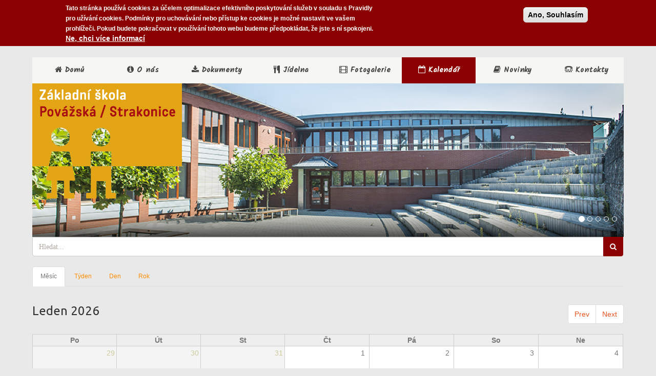

--- FILE ---
content_type: text/html; charset=utf-8
request_url: https://www.zs-povazska.strakonice.eu/calendar-node-field-date/month
body_size: 66118
content:
<!DOCTYPE html>
<html xmlns:og="http://opengraphprotocol.org/schema/  lang="cs" dir="ltr" prefix="content: http://purl.org/rss/1.0/modules/content/ dc: http://purl.org/dc/terms/ foaf: http://xmlns.com/foaf/0.1/ og: http://ogp.me/ns# rdfs: http://www.w3.org/2000/01/rdf-schema# sioc: http://rdfs.org/sioc/ns# sioct: http://rdfs.org/sioc/types# skos: http://www.w3.org/2004/02/skos/core# xsd: http://www.w3.org/2001/XMLSchema#">
<head>
  <link rel="profile" href="http://www.w3.org/1999/xhtml/vocab" />
  <meta charset="utf-8">
  <meta name="viewport" content="width=device-width, initial-scale=1.0">
  <meta http-equiv="Content-Type" content="text/html; charset=utf-8" />
<meta name="Generator" content="Drupal 7 (http://drupal.org)" />
  <title>ZŠ Povážská Strakonice</title>
  <style>
@import url("https://www.zs-povazska.strakonice.eu/modules/system/system.base.css?sg1a8e");
</style>
<style>
@import url("https://www.zs-povazska.strakonice.eu/sites/all/modules/calendar/css/calendar_multiday.css?sg1a8e");
@import url("https://www.zs-povazska.strakonice.eu/sites/all/modules/date/date_api/date.css?sg1a8e");
@import url("https://www.zs-povazska.strakonice.eu/sites/all/modules/date/date_popup/themes/datepicker.1.7.css?sg1a8e");
@import url("https://www.zs-povazska.strakonice.eu/modules/field/theme/field.css?sg1a8e");
@import url("https://www.zs-povazska.strakonice.eu/modules/node/node.css?sg1a8e");
@import url("https://www.zs-povazska.strakonice.eu/sites/all/modules/youtube/css/youtube.css?sg1a8e");
@import url("https://www.zs-povazska.strakonice.eu/sites/all/modules/extlink/extlink.css?sg1a8e");
@import url("https://www.zs-povazska.strakonice.eu/sites/all/modules/views/css/views.css?sg1a8e");
@import url("https://www.zs-povazska.strakonice.eu/sites/all/modules/ckeditor/css/ckeditor.css?sg1a8e");
</style>
<style>
@import url("https://www.zs-povazska.strakonice.eu/sites/all/modules/ctools/css/ctools.css?sg1a8e");
@import url("https://www.zs-povazska.strakonice.eu/sites/all/modules/panels/css/panels.css?sg1a8e");
@import url("https://www.zs-povazska.strakonice.eu/sites/all/modules/taxonomy_access/taxonomy_access.css?sg1a8e");
@import url("https://www.zs-povazska.strakonice.eu/sites/all/modules/date/date_views/css/date_views.css?sg1a8e");
@import url("https://www.zs-povazska.strakonice.eu/sites/all/libraries/fontawesome/css/font-awesome.css?sg1a8e");
@import url("https://www.zs-povazska.strakonice.eu/sites/all/modules/tb_megamenu/css/bootstrap.css?sg1a8e");
@import url("https://www.zs-povazska.strakonice.eu/sites/all/modules/tb_megamenu/css/base.css?sg1a8e");
@import url("https://www.zs-povazska.strakonice.eu/sites/all/modules/tb_megamenu/css/default.css?sg1a8e");
@import url("https://www.zs-povazska.strakonice.eu/sites/all/modules/tb_megamenu/css/compatibility.css?sg1a8e");
@import url("https://www.zs-povazska.strakonice.eu/sites/all/modules/eu_cookie_compliance/css/eu_cookie_compliance.css?sg1a8e");
</style>
<style>#sliding-popup.sliding-popup-top,#sliding-popup.sliding-popup-top .eu-cookie-withdraw-banner,.eu-cookie-withdraw-tab{background:#ff1493;}#sliding-popup.sliding-popup-top.eu-cookie-withdraw-wrapper{background:transparent}#sliding-popup .popup-content #popup-text h1,#sliding-popup .popup-content #popup-text h2,#sliding-popup .popup-content #popup-text h3,#sliding-popup .popup-content #popup-text p,.eu-cookie-compliance-more-button,.eu-cookie-compliance-secondary-button,.eu-cookie-withdraw-tab{color:#ffffff !important;}.eu-cookie-withdraw-tab{border-color:#ffffff;}
</style>
<link type="text/css" rel="stylesheet" href="https://cdn.jsdelivr.net/npm/bootswatch@3.3.7/united/bootstrap.css" media="all" />
<link type="text/css" rel="stylesheet" href="https://cdn.jsdelivr.net/npm/@unicorn-fail/drupal-bootstrap-styles@0.0.2/dist/3.3.7/7.x-3.x/drupal-bootstrap-united.css" media="all" />
<style>
@import url("https://www.zs-povazska.strakonice.eu/sites/all/themes/my_cdn/css/style.css?sg1a8e");
</style>
<link type="text/css" rel="stylesheet" href="https://fonts.googleapis.com/css?family=Kalam:300,700,regular&amp;subset=devanagari,latin,latin-ext" media="all" />
  <!-- HTML5 element support for IE6-8 -->
  <!--[if lt IE 9]>
    <script src="https://cdn.jsdelivr.net/html5shiv/3.7.3/html5shiv-printshiv.min.js"></script>
  <![endif]-->
  <script src="//code.jquery.com/jquery-1.10.2.min.js"></script>
<script>window.jQuery || document.write("<script src='/sites/all/modules/jquery_update/replace/jquery/1.10/jquery.min.js'>\x3C/script>")</script>
<script src="https://www.zs-povazska.strakonice.eu/misc/jquery-extend-3.4.0.js?v=1.10.2"></script>
<script src="https://www.zs-povazska.strakonice.eu/misc/jquery-html-prefilter-3.5.0-backport.js?v=1.10.2"></script>
<script src="https://www.zs-povazska.strakonice.eu/misc/jquery.once.js?v=1.2"></script>
<script src="https://www.zs-povazska.strakonice.eu/misc/drupal.js?sg1a8e"></script>
<script src="https://www.zs-povazska.strakonice.eu/sites/all/modules/eu_cookie_compliance/js/jquery.cookie-1.4.1.min.js?v=1.4.1"></script>
<script src="https://cdn.jsdelivr.net/npm/bootstrap@3.3.7/dist/js/bootstrap.js"></script>
<script src="https://www.zs-povazska.strakonice.eu/sites/all/modules/extlink/extlink.js?sg1a8e"></script>
<script src="https://www.zs-povazska.strakonice.eu/sites/default/files/languages/cs_USqGpMrD2FaKo43QNWpE_r_n_4eIZ7LWSGpNFm4zyCc.js?sg1a8e"></script>
<script src="https://www.zs-povazska.strakonice.eu/sites/all/modules/tb_megamenu/js/tb-megamenu-frontend.js?sg1a8e"></script>
<script src="https://www.zs-povazska.strakonice.eu/sites/all/modules/tb_megamenu/js/tb-megamenu-touch.js?sg1a8e"></script>
<script src="https://www.zs-povazska.strakonice.eu/sites/all/modules/views_bootstrap/js/views-bootstrap-carousel.js?sg1a8e"></script>
<script src="https://www.zs-povazska.strakonice.eu/sites/all/modules/google_analytics/googleanalytics.js?sg1a8e"></script>
<script>(function(i,s,o,g,r,a,m){i["GoogleAnalyticsObject"]=r;i[r]=i[r]||function(){(i[r].q=i[r].q||[]).push(arguments)},i[r].l=1*new Date();a=s.createElement(o),m=s.getElementsByTagName(o)[0];a.async=1;a.src=g;m.parentNode.insertBefore(a,m)})(window,document,"script","https://www.google-analytics.com/analytics.js","ga");ga("create", "UA-12728615-6", {"cookieDomain":"auto"});ga("set", "anonymizeIp", true);ga("send", "pageview");</script>
<script>jQuery.extend(Drupal.settings, {"basePath":"\/","pathPrefix":"","ajaxPageState":{"theme":"my_cdn","theme_token":"RKKA6l2zqqE08tiZ03mtgKtFFAwFxQhM1MEW_ifQGB4","js":{"0":1,"1":1,"":1,"sites\/all\/themes\/bootstrap\/js\/bootstrap.js":1,"sites\/all\/modules\/eu_cookie_compliance\/js\/eu_cookie_compliance.js":1,"\/\/code.jquery.com\/jquery-1.10.2.min.js":1,"2":1,"misc\/jquery-extend-3.4.0.js":1,"misc\/jquery-html-prefilter-3.5.0-backport.js":1,"misc\/jquery.once.js":1,"misc\/drupal.js":1,"sites\/all\/modules\/eu_cookie_compliance\/js\/jquery.cookie-1.4.1.min.js":1,"https:\/\/cdn.jsdelivr.net\/npm\/bootstrap@3.3.7\/dist\/js\/bootstrap.js":1,"sites\/all\/modules\/extlink\/extlink.js":1,"public:\/\/languages\/cs_USqGpMrD2FaKo43QNWpE_r_n_4eIZ7LWSGpNFm4zyCc.js":1,"sites\/all\/modules\/tb_megamenu\/js\/tb-megamenu-frontend.js":1,"sites\/all\/modules\/tb_megamenu\/js\/tb-megamenu-touch.js":1,"sites\/all\/modules\/views_bootstrap\/js\/views-bootstrap-carousel.js":1,"sites\/all\/modules\/google_analytics\/googleanalytics.js":1,"3":1},"css":{"modules\/system\/system.base.css":1,"sites\/all\/modules\/calendar\/css\/calendar_multiday.css":1,"sites\/all\/modules\/date\/date_api\/date.css":1,"sites\/all\/modules\/date\/date_popup\/themes\/datepicker.1.7.css":1,"modules\/field\/theme\/field.css":1,"modules\/node\/node.css":1,"sites\/all\/modules\/youtube\/css\/youtube.css":1,"sites\/all\/modules\/extlink\/extlink.css":1,"sites\/all\/modules\/views\/css\/views.css":1,"sites\/all\/modules\/ckeditor\/css\/ckeditor.css":1,"sites\/all\/modules\/ctools\/css\/ctools.css":1,"sites\/all\/modules\/panels\/css\/panels.css":1,"sites\/all\/modules\/taxonomy_access\/taxonomy_access.css":1,"sites\/all\/modules\/date\/date_views\/css\/date_views.css":1,"sites\/all\/libraries\/fontawesome\/css\/font-awesome.css":1,"sites\/all\/modules\/tb_megamenu\/css\/bootstrap.css":1,"sites\/all\/modules\/tb_megamenu\/css\/base.css":1,"sites\/all\/modules\/tb_megamenu\/css\/default.css":1,"sites\/all\/modules\/tb_megamenu\/css\/compatibility.css":1,"sites\/all\/modules\/eu_cookie_compliance\/css\/eu_cookie_compliance.css":1,"0":1,"https:\/\/cdn.jsdelivr.net\/npm\/bootswatch@3.3.7\/united\/bootstrap.css":1,"https:\/\/cdn.jsdelivr.net\/npm\/@unicorn-fail\/drupal-bootstrap-styles@0.0.2\/dist\/3.3.7\/7.x-3.x\/drupal-bootstrap-united.css":1,"sites\/all\/themes\/my_cdn\/css\/style.css":1,"https:\/\/fonts.googleapis.com\/css?family=Kalam:300,700,regular\u0026subset=devanagari,latin,latin-ext":1}},"viewsBootstrap":{"carousel":{"1":{"id":1,"name":"test","attributes":{"interval":20000,"pause":"hover"}}}},"eu_cookie_compliance":{"popup_enabled":1,"popup_agreed_enabled":0,"popup_hide_agreed":0,"popup_clicking_confirmation":1,"popup_scrolling_confirmation":0,"popup_html_info":"\u003Cdiv\u003E\n  \u003Cdiv class =\u0022popup-content info\u0022\u003E\n    \u003Cdiv id=\u0022popup-text\u0022\u003E\n      \u003Cp\u003ETato str\u00e1nka pou\u017e\u00edv\u00e1 cookies za \u00fa\u010delem optimalizace efektivn\u00edho poskytov\u00e1n\u00ed slu\u017eeb v souladu s Pravidly pro u\u017e\u00edv\u00e1n\u00ed cookies. Podm\u00ednky pro uchov\u00e1v\u00e1n\u00ed nebo p\u0159\u00edstup ke cookies je mo\u017en\u00e9 nastavit ve va\u0161em prohl\u00ed\u017ee\u010di. Pokud budete pokra\u010dovat v pou\u017e\u00edv\u00e1n\u00ed tohoto webu budeme p\u0159edpokl\u00e1dat, \u017ee jste s n\u00ed spokojeni.\u003C\/p\u003E\n              \u003Cbutton type=\u0022button\u0022 class=\u0022find-more-button eu-cookie-compliance-more-button\u0022\u003ENe, chci v\u00edce informac\u00ed\u003C\/button\u003E\n          \u003C\/div\u003E\n    \u003Cdiv id=\u0022popup-buttons\u0022\u003E\n      \u003Cbutton type=\u0022button\u0022 class=\u0022agree-button eu-cookie-compliance-default-button\u0022\u003EAno, Souhlas\u00edm\u003C\/button\u003E\n          \u003C\/div\u003E\n  \u003C\/div\u003E\n\u003C\/div\u003E","use_mobile_message":false,"mobile_popup_html_info":"\u003Cdiv\u003E\n  \u003Cdiv class =\u0022popup-content info\u0022\u003E\n    \u003Cdiv id=\u0022popup-text\u0022\u003E\n                    \u003Cbutton type=\u0022button\u0022 class=\u0022find-more-button eu-cookie-compliance-more-button\u0022\u003ENe, chci v\u00edce informac\u00ed\u003C\/button\u003E\n          \u003C\/div\u003E\n    \u003Cdiv id=\u0022popup-buttons\u0022\u003E\n      \u003Cbutton type=\u0022button\u0022 class=\u0022agree-button eu-cookie-compliance-default-button\u0022\u003EAno, Souhlas\u00edm\u003C\/button\u003E\n          \u003C\/div\u003E\n  \u003C\/div\u003E\n\u003C\/div\u003E\n","mobile_breakpoint":"768","popup_html_agreed":"\u003Cdiv\u003E\n  \u003Cdiv class =\u0022popup-content agreed\u0022\u003E\n    \u003Cdiv id=\u0022popup-text\u0022\u003E\n      \u003Cp\u003EThank you for accepting cookiesYou can now hide this message or find out more about cookies.\u003C\/p\u003E\n    \u003C\/div\u003E\n    \u003Cdiv id=\u0022popup-buttons\u0022\u003E\n      \u003Cbutton type=\u0022button\u0022 class=\u0022hide-popup-button eu-cookie-compliance-hide-button\u0022\u003ESkr\u00fdt\u003C\/button\u003E\n              \u003Cbutton type=\u0022button\u0022 class=\u0022find-more-button eu-cookie-compliance-more-button-thank-you\u0022 \u003EV\u00edce informac\u00ed\u003C\/button\u003E\n          \u003C\/div\u003E\n  \u003C\/div\u003E\n\u003C\/div\u003E","popup_use_bare_css":false,"popup_height":"auto","popup_width":"100%","popup_delay":1000,"popup_link":"\/page\/pouzivame-cookies","popup_link_new_window":0,"popup_position":true,"popup_language":"cs","store_consent":false,"better_support_for_screen_readers":0,"reload_page":0,"domain":"","popup_eu_only_js":0,"cookie_lifetime":"100","cookie_session":false,"disagree_do_not_show_popup":0,"method":"default","whitelisted_cookies":"","withdraw_markup":"\u003Cbutton type=\u0022button\u0022 class=\u0022eu-cookie-withdraw-tab\u0022\u003EPrivacy settings\u003C\/button\u003E\n\u003Cdiv class=\u0022eu-cookie-withdraw-banner\u0022\u003E\n  \u003Cdiv class=\u0022popup-content info\u0022\u003E\n    \u003Cdiv id=\u0022popup-text\u0022\u003E\n      \u003Ch2\u003EWe use cookies on this site to enhance your user experience\u003C\/h2\u003E\n\u003Cp\u003EYou have given your consent for us to set cookies.\u003C\/p\u003E\n    \u003C\/div\u003E\n    \u003Cdiv id=\u0022popup-buttons\u0022\u003E\n      \u003Cbutton type=\u0022button\u0022 class=\u0022eu-cookie-withdraw-button\u0022\u003EWithdraw consent\u003C\/button\u003E\n    \u003C\/div\u003E\n  \u003C\/div\u003E\n\u003C\/div\u003E\n","withdraw_enabled":false},"extlink":{"extTarget":"_blank","extClass":"ext","extLabel":"(link is external)","extImgClass":0,"extIconPlacement":"append","extSubdomains":1,"extExclude":"","extInclude":"www[2-3]","extCssExclude":"","extCssExplicit":"","extAlert":0,"extAlertText":"This link will take you to an external web site.","mailtoClass":"mailto","mailtoLabel":"(link sends e-mail)"},"googleanalytics":{"trackOutbound":1,"trackMailto":1,"trackDownload":1,"trackDownloadExtensions":"7z|aac|arc|arj|asf|asx|avi|bin|csv|doc(x|m)?|dot(x|m)?|exe|flv|gif|gz|gzip|hqx|jar|jpe?g|js|mp(2|3|4|e?g)|mov(ie)?|msi|msp|pdf|phps|png|ppt(x|m)?|pot(x|m)?|pps(x|m)?|ppam|sld(x|m)?|thmx|qtm?|ra(m|r)?|sea|sit|tar|tgz|torrent|txt|wav|wma|wmv|wpd|xls(x|m|b)?|xlt(x|m)|xlam|xml|z|zip"},"urlIsAjaxTrusted":{"\/calendar-node-field-date\/month":true},"bootstrap":{"anchorsFix":"0","anchorsSmoothScrolling":"0","formHasError":1,"popoverEnabled":1,"popoverOptions":{"animation":1,"html":0,"placement":"right","selector":"","trigger":"click","triggerAutoclose":1,"title":"","content":"","delay":0,"container":"body"},"tooltipEnabled":1,"tooltipOptions":{"animation":1,"html":0,"placement":"auto left","selector":"","trigger":"hover focus","delay":0,"container":"body"}}});</script>
</head>
<body class="html not-front not-logged-in no-sidebars page-calendar-node-field-date page-calendar-node-field-date-month">
  <div id="skip-link">
    <a href="#main-content" class="element-invisible element-focusable">Přejít k hlavnímu obsahu</a>
  </div>
    
<header id="navbar" role="banner" class="navbar container navbar-default">
  <div class="container">
    <div class="navbar-header">
      
      
          </div>

      </div>
  



  
</header>


     <div class="mainmenu container">
      <div class="region region-mainmenu">
    <section id="block-tb-megamenu-main-menu" class="block block-tb-megamenu clearfix">

      
  <div  class="tb-megamenu tb-megamenu-main-menu">
      <button data-target=".nav-collapse" data-toggle="collapse" class="btn btn-navbar tb-megamenu-button" type="button">
      <i class="fa fa-reorder"></i>
    </button>
    <div class="nav-collapse  always-show">
    <ul  class="tb-megamenu-nav nav level-0 items-12">
  <li  data-id="238" data-level="1" data-type="menu_item" data-class="" data-xicon="fa fa-home" data-caption="" data-alignsub="" data-group="0" data-hidewcol="0" data-hidesub="0" class="tb-megamenu-item level-1 mega">
  <a href="/"  title="Domů">
          <i class="fa fa-home"></i>
        
    Domů          </a>
  </li>

<li  data-id="388" data-level="1" data-type="menu_item" data-class="" data-xicon="fa fa-info-circle" data-caption="" data-alignsub="justify" data-group="0" data-hidewcol="0" data-hidesub="0" class="tb-megamenu-item level-1 mega mega-align-justify dropdown">
  <a href="#"  class="dropdown-toggle" title="O nás">
          <i class="fa fa-info-circle"></i>
        
    O nás          </a>
  <div  data-class="" data-width="" class="tb-megamenu-submenu dropdown-menu mega-dropdown-menu nav-child">
  <div class="mega-dropdown-inner">
    <div  class="tb-megamenu-row row-fluid">
  <div  data-class="" data-width="3" data-hidewcol="0" id="tb-megamenu-column-2" class="tb-megamenu-column span3  mega-col-nav">
  <div class="tb-megamenu-column-inner mega-inner clearfix">
        <ul  class="tb-megamenu-subnav mega-nav level-1 items-1">
  <li  data-id="1704" data-level="2" data-type="menu_item" data-class="" data-xicon="fa fa-info-circle" data-caption="" data-alignsub="left" data-group="1" data-hidewcol="0" data-hidesub="0" class="tb-megamenu-item level-2 mega mega-align-left mega-group">
  <a href="#"  class="mega-group-title" title="O nás">
          <i class="fa fa-info-circle"></i>
        
    O nás          </a>
  <div  data-class="" data-width="" class="tb-megamenu-submenu mega-group-ct nav-child">
  <div class="mega-dropdown-inner">
    <div  class="tb-megamenu-row row-fluid">
  <div  data-class="" data-width="12" data-hidewcol="0" id="tb-megamenu-column-1" class="tb-megamenu-column span12  mega-col-nav">
  <div class="tb-megamenu-column-inner mega-inner clearfix">
        <ul  class="tb-megamenu-subnav mega-nav level-2 items-11">
  <li  data-id="4149" data-level="3" data-type="menu_item" data-class="" data-xicon="" data-caption="" data-alignsub="" data-group="0" data-hidewcol="0" data-hidesub="0" class="tb-megamenu-item level-3 mega">
  <a href="/stranka/historie"  title="Historie">
        
    Historie          </a>
  </li>

<li  data-id="4150" data-level="3" data-type="menu_item" data-class="" data-xicon="" data-caption="" data-alignsub="" data-group="0" data-hidewcol="0" data-hidesub="0" class="tb-megamenu-item level-3 mega">
  <a href="/stranka/soucasnost" >
        
    Současnost          </a>
  </li>

<li  data-id="4151" data-level="3" data-type="menu_item" data-class="" data-xicon="" data-caption="" data-alignsub="" data-group="0" data-hidewcol="0" data-hidesub="0" class="tb-megamenu-item level-3 mega">
  <a href="/stranka/zajmove-krouzky-pro-skolni-rok-20202021" >
        
    Kroužky          </a>
  </li>

<li  data-id="4154" data-level="3" data-type="menu_item" data-class="" data-xicon="" data-caption="" data-alignsub="" data-group="0" data-hidewcol="0" data-hidesub="0" class="tb-megamenu-item level-3 mega">
  <a href="/stranka/nadacni-fond-pri-zs-povazska-strakonice" >
        
    Nadační fond          </a>
  </li>

<li  data-id="805" data-level="3" data-type="menu_item" data-class="" data-xicon="" data-caption="" data-alignsub="" data-group="0" data-hidewcol="0" data-hidesub="0" class="tb-megamenu-item level-3 mega">
  <a href="/projekty"  title="Projekty">
        
    Projekty          </a>
  </li>

<li  data-id="4152" data-level="3" data-type="menu_item" data-class="" data-xicon="" data-caption="" data-alignsub="" data-group="0" data-hidewcol="0" data-hidesub="0" class="tb-megamenu-item level-3 mega">
  <a href="/stranka/spolek-rodicu-pratel-skoly-pri-zs-povazska-strakonice-z-s" >
        
    SRPŠ          </a>
  </li>

<li  data-id="4352" data-level="3" data-type="menu_item" data-class="" data-xicon="" data-caption="" data-alignsub="" data-group="0" data-hidewcol="0" data-hidesub="0" class="tb-megamenu-item level-3 mega">
  <a href="/page/skolni-druzina" >
        
    Školní družina          </a>
  </li>

<li  data-id="4155" data-level="3" data-type="menu_item" data-class="" data-xicon="" data-caption="" data-alignsub="" data-group="0" data-hidewcol="0" data-hidesub="0" class="tb-megamenu-item level-3 mega">
  <a href="/stranka/skolni-poradenske-centrum" >
        
    Školní poradenské pracoviště          </a>
  </li>

<li  data-id="4153" data-level="3" data-type="menu_item" data-class="" data-xicon="" data-caption="" data-alignsub="" data-group="0" data-hidewcol="0" data-hidesub="0" class="tb-megamenu-item level-3 mega">
  <a href="/stranka/skolska-rada" >
        
    Školská rada          </a>
  </li>

<li  data-id="4368" data-level="3" data-type="menu_item" data-class="" data-xicon="" data-caption="" data-alignsub="" data-group="0" data-hidewcol="0" data-hidesub="0" class="tb-megamenu-item level-3 mega">
  <a href="/lk"  title="Literární kavárna">
        
    Literární kavárna          </a>
  </li>

<li  data-id="4370" data-level="3" data-type="menu_item" data-class="" data-xicon="" data-caption="" data-alignsub="" data-group="0" data-hidewcol="0" data-hidesub="0" class="tb-megamenu-item level-3 mega">
  <a href="/povazak" >
        
    (POVÁ)ŽÁK          </a>
  </li>
</ul>
  </div>
</div>
</div>
  </div>
</div>
</li>
</ul>
  </div>
</div>

<div  data-class="" data-width="3" data-hidewcol="" id="tb-megamenu-column-4" class="tb-megamenu-column span3  mega-col-nav">
  <div class="tb-megamenu-column-inner mega-inner clearfix">
        <ul  class="tb-megamenu-subnav mega-nav level-1 items-1">
  <li  data-id="4339" data-level="2" data-type="menu_item" data-class="fa fa-service" data-xicon="fa fa-globe" data-caption="" data-alignsub="" data-group="1" data-hidewcol="0" data-hidesub="0" class="tb-megamenu-item level-2 mega fa fa-service mega-group">
  <a href="#"  class="mega-group-title" title="Elektronické služby">
          <i class="fa fa-globe"></i>
        
    Elektronické služby          </a>
  <div  data-class="" data-width="" class="tb-megamenu-submenu mega-group-ct nav-child">
  <div class="mega-dropdown-inner">
    <div  class="tb-megamenu-row row-fluid">
  <div  data-class="" data-width="12" data-hidewcol="0" id="tb-megamenu-column-3" class="tb-megamenu-column span12  mega-col-nav">
  <div class="tb-megamenu-column-inner mega-inner clearfix">
        <ul  class="tb-megamenu-subnav mega-nav level-2 items-6">
  <li  data-id="4167" data-level="3" data-type="menu_item" data-class="" data-xicon="fa fa-credit-card" data-caption="" data-alignsub="" data-group="0" data-hidewcol="0" data-hidesub="0" class="tb-megamenu-item level-3 mega">
  <a href="/stranka/skolni-online-pokladna"  title=" Školní online pokladna">
          <i class="fa fa-credit-card"></i>
        
     Školní online pokladna          </a>
  </li>

<li  data-id="4341" data-level="3" data-type="menu_item" data-class="" data-xicon="fa fa-graduation-cap" data-caption="" data-alignsub="" data-group="0" data-hidewcol="0" data-hidesub="0" class="tb-megamenu-item level-3 mega">
  <a href="/stranka/elektronicka-zakovska-knizka"  title=" Žákovská knížka">
          <i class="fa fa-graduation-cap"></i>
        
     Žákovská knížka          </a>
  </li>

<li  data-id="4340" data-level="3" data-type="menu_item" data-class="" data-xicon="fa fa-calendar" data-caption="" data-alignsub="" data-group="0" data-hidewcol="0" data-hidesub="0" class="tb-megamenu-item level-3 mega">
  <a href="https://zspovazska.bakalari.cz/bakaweb/Timetable/Public"  title=" Rozvrh hodin">
          <i class="fa fa-calendar"></i>
        
     Rozvrh hodin          </a>
  </li>

<li  data-id="4365" data-level="3" data-type="menu_item" data-class="" data-xicon="fa fa-calendar-check-o" data-caption="" data-alignsub="" data-group="0" data-hidewcol="0" data-hidesub="0" class="tb-megamenu-item level-3 mega">
  <a href="https://zspovazska.bakalari.cz/bakaweb/next/akce.aspx"  title=" Plán akcí">
          <i class="fa fa-calendar-check-o"></i>
        
     Plán akcí          </a>
  </li>

<li  data-id="4351" data-level="3" data-type="menu_item" data-class="" data-xicon="fa fa-group" data-caption="" data-alignsub="" data-group="0" data-hidewcol="0" data-hidesub="0" class="tb-megamenu-item level-3 mega">
  <a href="/page/microsoft-teams"  title=" Microsoft Teams">
          <i class="fa fa-group"></i>
        
     Microsoft Teams          </a>
  </li>

<li  data-id="4353" data-level="3" data-type="menu_item" data-class="" data-xicon="fa fa-book" data-caption="" data-alignsub="" data-group="0" data-hidewcol="0" data-hidesub="0" class="tb-megamenu-item level-3 mega">
  <a href="https://www.kdeseucit.cz/"  title=" Výukové materiály">
          <i class="fa fa-book"></i>
        
     Výukové materiály          </a>
  </li>
</ul>
  </div>
</div>
</div>
  </div>
</div>
</li>
</ul>
  </div>
</div>

<div  data-class="" data-width="3" data-hidewcol="" id="tb-megamenu-column-6" class="tb-megamenu-column span3  mega-col-nav">
  <div class="tb-megamenu-column-inner mega-inner clearfix">
        <ul  class="tb-megamenu-subnav mega-nav level-1 items-1">
  <li  data-id="1402" data-level="2" data-type="menu_item" data-class="" data-xicon="fa fa-film" data-caption="" data-alignsub="" data-group="1" data-hidewcol="0" data-hidesub="0" class="tb-megamenu-item level-2 mega mega-group">
  <a href="#"  class="mega-group-title" title="Media">
          <i class="fa fa-film"></i>
        
    Média          </a>
  <div  data-class="" data-width="" class="tb-megamenu-submenu mega-group-ct nav-child">
  <div class="mega-dropdown-inner">
    <div  class="tb-megamenu-row row-fluid">
  <div  data-class="" data-width="12" data-hidewcol="0" id="tb-megamenu-column-5" class="tb-megamenu-column span12  mega-col-nav">
  <div class="tb-megamenu-column-inner mega-inner clearfix">
        <ul  class="tb-megamenu-subnav mega-nav level-2 items-2">
  <li  data-id="1400" data-level="3" data-type="menu_item" data-class="" data-xicon="" data-caption="" data-alignsub="" data-group="0" data-hidewcol="0" data-hidesub="0" class="tb-megamenu-item level-3 mega">
  <a href="/fotogalerie" >
        
    Fotogalerie          </a>
  </li>

<li  data-id="1401" data-level="3" data-type="menu_item" data-class="" data-xicon="" data-caption="" data-alignsub="" data-group="0" data-hidewcol="0" data-hidesub="0" class="tb-megamenu-item level-3 mega">
  <a href="/videa" >
        
    Videa          </a>
  </li>
</ul>
  </div>
</div>
</div>
  </div>
</div>
</li>
</ul>
  </div>
</div>

<div  data-class="" data-width="3" data-hidewcol="" id="tb-megamenu-column-8" class="tb-megamenu-column span3  mega-col-nav">
  <div class="tb-megamenu-column-inner mega-inner clearfix">
        <ul  class="tb-megamenu-subnav mega-nav level-1 items-1">
  <li  data-id="4156" data-level="2" data-type="menu_item" data-class="" data-xicon="fa fa-users" data-caption="" data-alignsub="" data-group="1" data-hidewcol="0" data-hidesub="0" class="tb-megamenu-item level-2 mega mega-group">
  <a href="#"  class="mega-group-title" title="Personální zajištění">
          <i class="fa fa-users"></i>
        
    Personální zajištění          </a>
  <div  data-class="" data-width="" class="tb-megamenu-submenu mega-group-ct nav-child">
  <div class="mega-dropdown-inner">
    <div  class="tb-megamenu-row row-fluid">
  <div  data-class="" data-width="12" data-hidewcol="0" id="tb-megamenu-column-7" class="tb-megamenu-column span12  mega-col-nav">
  <div class="tb-megamenu-column-inner mega-inner clearfix">
        <ul  class="tb-megamenu-subnav mega-nav level-2 items-2">
  <li  data-id="4157" data-level="3" data-type="menu_item" data-class="" data-xicon="" data-caption="" data-alignsub="" data-group="0" data-hidewcol="0" data-hidesub="0" class="tb-megamenu-item level-3 mega">
  <a href="/stranka/nepedagogicti-zamestnanci" >
        
    Nepedagogičtí zaměstnanci          </a>
  </li>

<li  data-id="4158" data-level="3" data-type="menu_item" data-class="" data-xicon="" data-caption="" data-alignsub="" data-group="0" data-hidewcol="0" data-hidesub="0" class="tb-megamenu-item level-3 mega">
  <a href="/stranka/pedagogicti-zamestnanci" >
        
    Pedagogičtí zaměstnanci          </a>
  </li>
</ul>
  </div>
</div>
</div>
  </div>
</div>
</li>
</ul>
  </div>
</div>
</div>
  </div>
</div>
</li>

<li  data-id="4170" data-level="1" data-type="menu_item" data-class="" data-xicon="fa fa-download" data-caption="" data-alignsub="" data-group="0" data-hidewcol="0" data-hidesub="0" class="tb-megamenu-item level-1 mega">
  <a href="/dokumenty"  title="Dokumenty">
          <i class="fa fa-download"></i>
        
    Dokumenty          </a>
  </li>

<li  data-id="4159" data-level="1" data-type="menu_item" data-class="" data-xicon="fa fa-cutlery" data-caption="" data-alignsub="left" data-group="0" data-hidewcol="0" data-hidesub="0" class="tb-megamenu-item level-1 mega mega-align-left dropdown">
  <a href="#"  class="dropdown-toggle" title="Jídelna">
          <i class="fa fa-cutlery"></i>
        
    Jídelna          </a>
  <div  data-class="" data-width="" class="tb-megamenu-submenu dropdown-menu mega-dropdown-menu nav-child">
  <div class="mega-dropdown-inner">
    <div  class="tb-megamenu-row row-fluid">
  <div  data-class="" data-width="12" data-hidewcol="0" id="tb-megamenu-column-9" class="tb-megamenu-column span12  mega-col-nav">
  <div class="tb-megamenu-column-inner mega-inner clearfix">
        <ul  class="tb-megamenu-subnav mega-nav level-1 items-3">
  <li  data-id="4161" data-level="2" data-type="menu_item" data-class="" data-xicon="" data-caption="" data-alignsub="" data-group="0" data-hidewcol="0" data-hidesub="0" class="tb-megamenu-item level-2 mega">
  <a href="https://www.strava.cz/strava5/Jidelnicky?zarizeni=5444&zobrazeni=klasicke"  title="Jídelní lístek">
        
    Jídelní lístek          </a>
  </li>

<li  data-id="4344" data-level="2" data-type="menu_item" data-class="" data-xicon="" data-caption="" data-alignsub="" data-group="0" data-hidewcol="0" data-hidesub="0" class="tb-megamenu-item level-2 mega">
  <a href="https://www.strava.cz/strava/Stravnik/Prihlaseni?zarizeni=5444"  title="Odhlašování a přihlašování obědů (strava.cz)">
        
    Odhlašování obědů          </a>
  </li>

<li  data-id="4160" data-level="2" data-type="menu_item" data-class="" data-xicon="" data-caption="" data-alignsub="" data-group="0" data-hidewcol="0" data-hidesub="0" class="tb-megamenu-item level-2 mega">
  <a href="/stranka/skolni-jidelna-kontakty"  title="Kontakty, dokumenty, informace">
        
    Základní informace          </a>
  </li>
</ul>
  </div>
</div>
</div>
  </div>
</div>
</li>

<li  data-id="4342" data-level="1" data-type="menu_item" data-class="" data-xicon="fa fa-film" data-caption="" data-alignsub="" data-group="0" data-hidewcol="0" data-hidesub="0" class="tb-megamenu-item level-1 mega">
  <a href="/fotogalerie"  title="Fotogalerie">
          <i class="fa fa-film"></i>
        
    Fotogalerie          </a>
  </li>

<li  data-id="4338" data-level="1" data-type="menu_item" data-class="" data-xicon="fa fa-calendar-o" data-caption="" data-alignsub="" data-group="0" data-hidewcol="0" data-hidesub="0" class="tb-megamenu-item level-1 mega active active-trail">
  <a href="/calendar-node-field-date/month"  title="Kalendář">
          <i class="fa fa-calendar-o"></i>
        
    Kalendář          </a>
  </li>

<li  data-id="4166" data-level="1" data-type="menu_item" data-class="" data-xicon="fa fa-book" data-caption="" data-alignsub="" data-group="0" data-hidewcol="0" data-hidesub="0" class="tb-megamenu-item level-1 mega">
  <a href="/vice" >
          <i class="fa fa-book"></i>
        
    Novinky          </a>
  </li>

<li  data-id="395" data-level="1" data-type="menu_item" data-class="" data-xicon="fa fa-tty" data-caption="" data-alignsub="" data-group="0" data-hidewcol="0" data-hidesub="0" class="tb-megamenu-item level-1 mega">
  <a href="/contact"  title="Kontakty">
          <i class="fa fa-tty"></i>
        
    Kontakty          </a>
  </li>
</ul>
      </div>
  </div>

</section>
  </div>
  </div>

       <div class="underheader container">
      <div class="region region-underheader">
    <section id="block-views-test-block" class="block block-views clearfix">

      
  <div class="view view-test view-id-test view-display-id-block view-dom-id-b543743f98b50e12ecadc95aaa31d19f">
            <div class="view-header">
      <p><a href="/"><img src="/logo.png" alt="logo"/ class="logo"></a></p>
    </div>
  
  
  
      <div class="view-content">
      <div id="views-bootstrap-carousel-1" class="views-bootstrap-carousel-plugin-style carousel fade"  data-ride="carousel">
      <!-- Carousel indicators -->
    <ol class="carousel-indicators">
              <li data-target="#views-bootstrap-carousel-1" data-slide-to="0" class="active"></li>
              <li data-target="#views-bootstrap-carousel-1" data-slide-to="1" class=""></li>
              <li data-target="#views-bootstrap-carousel-1" data-slide-to="2" class=""></li>
              <li data-target="#views-bootstrap-carousel-1" data-slide-to="3" class=""></li>
              <li data-target="#views-bootstrap-carousel-1" data-slide-to="4" class=""></li>
          </ol>
  
  <!-- Carousel items -->
  <div class="carousel-inner">
          <div class="item active">
          
  <div class="views-field views-field-field-headerimage">        <div class="field-content"><img typeof="foaf:Image" class="img-responsive" src="https://www.zs-povazska.strakonice.eu/sites/default/files/styles/headerimage/public/dsc_3763-960_0.jpg?itok=nsqg7r1T" width="1920" height="500" alt="" />
<div class="imagetitle"><div class="content"></div></div>
<div class="imagealt"><div class="content"></div></div></div>  </div>      </div>
          <div class="item ">
          
  <div class="views-field views-field-field-headerimage">        <div class="field-content"><img typeof="foaf:Image" class="img-responsive" src="https://www.zs-povazska.strakonice.eu/sites/default/files/styles/headerimage/public/dsc_3750.jpg?itok=00Ap6Sm3" width="1920" height="500" alt="" />
<div class="imagetitle"><div class="content"></div></div>
<div class="imagealt"><div class="content"></div></div></div>  </div>      </div>
          <div class="item ">
          
  <div class="views-field views-field-field-headerimage">        <div class="field-content"><img typeof="foaf:Image" class="img-responsive" src="https://www.zs-povazska.strakonice.eu/sites/default/files/styles/headerimage/public/img_3130.jpg?itok=NDpPYLcW" width="1920" height="500" alt="" />
<div class="imagetitle"><div class="content"></div></div>
<div class="imagealt"><div class="content"></div></div></div>  </div>      </div>
          <div class="item ">
          
  <div class="views-field views-field-field-headerimage">        <div class="field-content"><img typeof="foaf:Image" class="img-responsive" src="https://www.zs-povazska.strakonice.eu/sites/default/files/styles/headerimage/public/img_3139.jpg?itok=6qRg1-z8" width="1920" height="500" alt="" />
<div class="imagetitle"><div class="content"></div></div>
<div class="imagealt"><div class="content"></div></div></div>  </div>      </div>
          <div class="item ">
          
  <div class="views-field views-field-field-headerimage">        <div class="field-content"><img typeof="foaf:Image" class="img-responsive" src="https://www.zs-povazska.strakonice.eu/sites/default/files/styles/headerimage/public/img_3147.jpg?itok=QNAOvf7D" width="1920" height="500" alt="" />
<div class="imagetitle"><div class="content"></div></div>
<div class="imagealt"><div class="content"></div></div></div>  </div>      </div>
      </div>

  </div>    </div>
  
  
  
  
  
  
</div>
</section>
  </div>
  </div>

<div class="main-container container">

  <header role="banner" id="page-header">
    
      <div class="region region-header">
    <section id="block-search-form" class="block block-search fa fa-info-circle clearfix">

      
  <form class="form-search content-search" action="/calendar-node-field-date/month" method="post" id="search-block-form" accept-charset="UTF-8"><div><div>
      <h2 class="element-invisible">Vyhledávání</h2>
    <div class="input-group"><input title="Zadejte hledaný termín." placeholder="Hledat..." class="form-control form-text" type="text" id="edit-search-block-form--2" name="search_block_form" value="" size="15" maxlength="128" /><span class="input-group-btn"><button type="submit" class="btn btn-primary"></button></span></div><div class="form-actions form-wrapper form-group" id="edit-actions"><button class="element-invisible btn btn-primary form-submit" type="submit" id="edit-submit" name="op" value="Hledat">Hledat</button>
</div><input type="hidden" name="form_build_id" value="form-9ufWTg20WtizRgOsBqxIyYi_Ctsyb9kqr8VTQatTsoc" />
<input type="hidden" name="form_id" value="search_block_form" />
</div>
</div></form>
</section>
  </div>
  </header> <!-- /#page-header -->

  <div class="row">

    
    <section class="col-sm-12">
                  <a id="main-content"></a>
                                      <h2 class="element-invisible">Hlavní záložky</h2><ul class="tabs--primary nav nav-tabs"><li class="active"><a href="/calendar-node-field-date" class="active">Měsíc<span class="element-invisible">(aktivní záložka)</span></a></li>
<li><a href="/calendar-node-field-date/week">Týden</a></li>
<li><a href="/calendar-node-field-date/day">Den</a></li>
<li><a href="/calendar-node-field-date/year">Rok</a></li>
</ul>                          <div class="region region-content">
    <section id="block-system-main" class="block block-system clearfix">

      
  <div class="view view-calendar view-id-calendar view-display-id-page_1 view-dom-id-837947448fb0c2b7b7eaca0e525e948b">
            <div class="view-header">
      <nav class="clearfix date-nav-wrapper">
  <ul class="pagination pull-right"><li class="prev"><a href="https://www.zs-povazska.strakonice.eu/calendar-node-field-date/month/2025-12" title="Přejít na předchozí měsíc" rel="nofollow" data-toggle="tooltip" data-placement="bottom">Prev</a></li>
<li class="next"><a href="https://www.zs-povazska.strakonice.eu/calendar-node-field-date/month/2026-02" title="Přejít na další měsíc" rel="nofollow" data-toggle="tooltip" data-placement="bottom">Next</a></li>
</ul>  <h3>Leden 2026</h3>
</nav>
    </div>
  
  
  
      <div class="view-content">
      <div class="calendar-calendar"><div class="month-view">
<table class="full">
  <thead>
    <tr>
              <th class="days mon" id="Pondělí">
          Po        </th>
              <th class="days tue" id="Úterý">
          Út        </th>
              <th class="days wed" id="Středa">
          St        </th>
              <th class="days thu" id="Čtvrtek">
          Čt        </th>
              <th class="days fri" id="Pátek">
          Pá        </th>
              <th class="days sat" id="Sobota">
          So        </th>
              <th class="days sun" id="Neděle">
          Ne        </th>
          </tr>
  </thead>
  <tbody>
    <tr class="date-box">
  <td id="calendar-2025-12-29-date-box" class="date-box past empty" colspan="1" rowspan="1" data-date="2025-12-29"  headers="Pondělí"  data-day-of-month="29" >
  <div class="inner">
    <div class="month day"> 29 </div>  </div>
</td>
<td id="calendar-2025-12-30-date-box" class="date-box past empty" colspan="1" rowspan="1" data-date="2025-12-30"  headers="Úterý"  data-day-of-month="30" >
  <div class="inner">
    <div class="month day"> 30 </div>  </div>
</td>
<td id="calendar-2025-12-31-date-box" class="date-box past empty" colspan="1" rowspan="1" data-date="2025-12-31"  headers="Středa"  data-day-of-month="31" >
  <div class="inner">
    <div class="month day"> 31 </div>  </div>
</td>
<td id="calendar-2026-01-01-date-box" class="date-box past" colspan="1" rowspan="1" data-date="2026-01-01"  headers="Čtvrtek"  data-day-of-month="1" >
  <div class="inner">
    <div class="month day"> 1 </div>  </div>
</td>
<td id="calendar-2026-01-02-date-box" class="date-box past" colspan="1" rowspan="1" data-date="2026-01-02"  headers="Pátek"  data-day-of-month="2" >
  <div class="inner">
    <div class="month day"> 2 </div>  </div>
</td>
<td id="calendar-2026-01-03-date-box" class="date-box past" colspan="1" rowspan="1" data-date="2026-01-03"  headers="Sobota"  data-day-of-month="3" >
  <div class="inner">
    <div class="month day"> 3 </div>  </div>
</td>
<td id="calendar-2026-01-04-date-box" class="date-box past" colspan="1" rowspan="1" data-date="2026-01-04"  headers="Neděle"  data-day-of-month="4" >
  <div class="inner">
    <div class="month day"> 4 </div>  </div>
</td>
</tr>
<tr class="single-day">
  <td id="calendar-2025-12-29-0" class="single-day past empty" colspan="1" rowspan="1" data-date="2025-12-29"  headers="Pondělí"  data-day-of-month="29" >
  <div class="inner">
    <div class="calendar-empty">&nbsp;</div>
  </div>
</td>
<td id="calendar-2025-12-30-0" class="single-day past empty" colspan="1" rowspan="1" data-date="2025-12-30"  headers="Úterý"  data-day-of-month="30" >
  <div class="inner">
    <div class="calendar-empty">&nbsp;</div>
  </div>
</td>
<td id="calendar-2025-12-31-0" class="single-day past empty" colspan="1" rowspan="1" data-date="2025-12-31"  headers="Středa"  data-day-of-month="31" >
  <div class="inner">
    <div class="calendar-empty">&nbsp;</div>
  </div>
</td>
<td id="calendar-2026-01-01-0" class="single-day no-entry past" colspan="1" rowspan="1" data-date="2026-01-01"  headers="Čtvrtek"  data-day-of-month="1" >
  <div class="inner">
    &nbsp;  </div>
</td>
<td id="calendar-2026-01-02-0" class="single-day no-entry past" colspan="1" rowspan="1" data-date="2026-01-02"  headers="Pátek"  data-day-of-month="2" >
  <div class="inner">
    &nbsp;  </div>
</td>
<td id="calendar-2026-01-03-0" class="single-day no-entry past" colspan="1" rowspan="1" data-date="2026-01-03"  headers="Sobota"  data-day-of-month="3" >
  <div class="inner">
    &nbsp;  </div>
</td>
<td id="calendar-2026-01-04-0" class="single-day no-entry past" colspan="1" rowspan="1" data-date="2026-01-04"  headers="Neděle"  data-day-of-month="4" >
  <div class="inner">
    &nbsp;  </div>
</td>
</tr>
<tr class="date-box">
  <td id="calendar-2026-01-05-date-box" class="date-box past" colspan="1" rowspan="1" data-date="2026-01-05"  headers="Pondělí"  data-day-of-month="5" >
  <div class="inner">
    <div class="month day"> <a href="https://www.zs-povazska.strakonice.eu/calendar-node-field-date/day/2026-01-05">5</a> </div>  </div>
</td>
<td id="calendar-2026-01-06-date-box" class="date-box past" colspan="1" rowspan="1" data-date="2026-01-06"  headers="Úterý"  data-day-of-month="6" >
  <div class="inner">
    <div class="month day"> <a href="https://www.zs-povazska.strakonice.eu/calendar-node-field-date/day/2026-01-06">6</a> </div>  </div>
</td>
<td id="calendar-2026-01-07-date-box" class="date-box past" colspan="1" rowspan="1" data-date="2026-01-07"  headers="Středa"  data-day-of-month="7" >
  <div class="inner">
    <div class="month day"> <a href="https://www.zs-povazska.strakonice.eu/calendar-node-field-date/day/2026-01-07">7</a> </div>  </div>
</td>
<td id="calendar-2026-01-08-date-box" class="date-box past" colspan="1" rowspan="1" data-date="2026-01-08"  headers="Čtvrtek"  data-day-of-month="8" >
  <div class="inner">
    <div class="month day"> 8 </div>  </div>
</td>
<td id="calendar-2026-01-09-date-box" class="date-box past" colspan="1" rowspan="1" data-date="2026-01-09"  headers="Pátek"  data-day-of-month="9" >
  <div class="inner">
    <div class="month day"> 9 </div>  </div>
</td>
<td id="calendar-2026-01-10-date-box" class="date-box past" colspan="1" rowspan="1" data-date="2026-01-10"  headers="Sobota"  data-day-of-month="10" >
  <div class="inner">
    <div class="month day"> 10 </div>  </div>
</td>
<td id="calendar-2026-01-11-date-box" class="date-box past" colspan="1" rowspan="1" data-date="2026-01-11"  headers="Neděle"  data-day-of-month="11" >
  <div class="inner">
    <div class="month day"> <a href="https://www.zs-povazska.strakonice.eu/calendar-node-field-date/day/2026-01-11">11</a> </div>  </div>
</td>
</tr>
<tr class="single-day">
  <td id="calendar-2026-01-05-0" class="single-day past" colspan="1" rowspan="1" data-date="2026-01-05"  headers="Pondělí"  data-day-of-month="5" >
  <div class="inner">
    <div class="item">
  <div class="view-item view-item-calendar">
  <div class="calendar monthview">
        <div class="calendar.84209.field_akce_datum.0.0 contents">
                        
  <div class="views-field views-field-title">        <span class="field-content"><a href="/udalost/trikralovy-pochod-2b">Tříkrálový pochod 2.B</a></span>  </div>  
  <div class="views-field views-field-field-akce-obrazek">        <div class="field-content"><a href="/udalost/trikralovy-pochod-2b"><img typeof="foaf:Image" class="img-responsive" src="https://www.zs-povazska.strakonice.eu/sites/default/files/styles/medium/public/akce_obrazek/20251230_150045.png?itok=gbF92dWX" width="220" height="124" alt="" /></a></div>  </div>          </div>  
        <div class="cutoff">&nbsp;</div>
      </div> 
  </div>   
</div>  </div>
</td>
<td id="calendar-2026-01-06-0" class="single-day past" colspan="1" rowspan="1" data-date="2026-01-06"  headers="Úterý"  data-day-of-month="6" >
  <div class="inner">
    <div class="item">
  <div class="view-item view-item-calendar">
  <div class="calendar monthview">
        <div class="calendar.84210.field_akce_datum.0.0 contents">
                        
  <div class="views-field views-field-title">        <span class="field-content"><a href="/udalost/pozvanka-2">Pozvánka</a></span>  </div>  
  <div class="views-field views-field-field-akce-obrazek">        <div class="field-content"><a href="/udalost/pozvanka-2"><img typeof="foaf:Image" class="img-responsive" src="https://www.zs-povazska.strakonice.eu/sites/default/files/styles/medium/public/akce_obrazek/176107-0.jpg?itok=ICMLsDtb" width="156" height="220" /></a></div>  </div>          </div>  
        <div class="cutoff">&nbsp;</div>
      </div> 
  </div>   
</div><div class="item">
  <div class="view-item view-item-calendar">
  <div class="calendar monthview">
        <div class="calendar.84211.field_akce_datum.0.0 contents">
                        
  <div class="views-field views-field-title">        <span class="field-content"><a href="/udalost/tri-kralove-charitativni-sbirka">Tři králové - charitativní sbírka</a></span>  </div>  
  <div class="views-field views-field-field-akce-obrazek">        <div class="field-content"><a href="/udalost/tri-kralove-charitativni-sbirka"><img typeof="foaf:Image" class="img-responsive" src="https://www.zs-povazska.strakonice.eu/sites/default/files/styles/medium/public/akce_obrazek/20260106_084304.jpg?itok=DfCdGn_t" width="220" height="124" alt="" /></a></div>  </div>          </div>  
        <div class="cutoff">&nbsp;</div>
      </div> 
  </div>   
</div>  </div>
</td>
<td id="calendar-2026-01-07-0" class="single-day past" colspan="1" rowspan="1" data-date="2026-01-07"  headers="Středa"  data-day-of-month="7" >
  <div class="inner">
    <div class="item">
  <div class="view-item view-item-calendar">
  <div class="calendar monthview">
        <div class="calendar.84212.field_akce_datum.0.0 contents">
                        
  <div class="views-field views-field-title">        <span class="field-content"><a href="/udalost/novorocni-trikralova-mraziva-prochazka-2a">Novoroční tříkrálová a mrazivá procházka 2.A</a></span>  </div>  
  <div class="views-field views-field-field-akce-obrazek">        <div class="field-content"><a href="/udalost/novorocni-trikralova-mraziva-prochazka-2a"><img typeof="foaf:Image" class="img-responsive" src="https://www.zs-povazska.strakonice.eu/sites/default/files/styles/medium/public/akce_obrazek/img20260105112004.jpg?itok=Pif1Xeat" width="220" height="124" alt="" /></a></div>  </div>          </div>  
        <div class="cutoff">&nbsp;</div>
      </div> 
  </div>   
</div>  </div>
</td>
<td id="calendar-2026-01-08-0" class="single-day no-entry past" colspan="1" rowspan="1" data-date="2026-01-08"  headers="Čtvrtek"  data-day-of-month="8" >
  <div class="inner">
    &nbsp;  </div>
</td>
<td id="calendar-2026-01-09-0" class="single-day no-entry past" colspan="1" rowspan="1" data-date="2026-01-09"  headers="Pátek"  data-day-of-month="9" >
  <div class="inner">
    &nbsp;  </div>
</td>
<td id="calendar-2026-01-10-0" class="single-day no-entry past" colspan="1" rowspan="1" data-date="2026-01-10"  headers="Sobota"  data-day-of-month="10" >
  <div class="inner">
    &nbsp;  </div>
</td>
<td id="calendar-2026-01-11-0" class="single-day past" colspan="1" rowspan="1" data-date="2026-01-11"  headers="Neděle"  data-day-of-month="11" >
  <div class="inner">
    <div class="item">
  <div class="view-item view-item-calendar">
  <div class="calendar monthview">
        <div class="calendar.84213.field_akce_datum.0.0 contents">
                        
  <div class="views-field views-field-title">        <span class="field-content"><a href="/udalost/putovani-za-hvezdou-knihovna-2b">Putování za hvězdou - knihovna 2.B</a></span>  </div>  
  <div class="views-field views-field-field-akce-obrazek">        <div class="field-content"><a href="/udalost/putovani-za-hvezdou-knihovna-2b"><img typeof="foaf:Image" class="img-responsive" src="https://www.zs-povazska.strakonice.eu/sites/default/files/styles/medium/public/akce_obrazek/20260107_084804.png?itok=t6l4EISM" width="124" height="220" alt="" /></a></div>  </div>          </div>  
        <div class="cutoff">&nbsp;</div>
      </div> 
  </div>   
</div>  </div>
</td>
</tr>
<tr class="date-box">
  <td id="calendar-2026-01-12-date-box" class="date-box past" colspan="1" rowspan="1" data-date="2026-01-12"  headers="Pondělí"  data-day-of-month="12" >
  <div class="inner">
    <div class="month day"> <a href="https://www.zs-povazska.strakonice.eu/calendar-node-field-date/day/2026-01-12">12</a> </div>  </div>
</td>
<td id="calendar-2026-01-13-date-box" class="date-box past" colspan="1" rowspan="1" data-date="2026-01-13"  headers="Úterý"  data-day-of-month="13" >
  <div class="inner">
    <div class="month day"> 13 </div>  </div>
</td>
<td id="calendar-2026-01-14-date-box" class="date-box past" colspan="1" rowspan="1" data-date="2026-01-14"  headers="Středa"  data-day-of-month="14" >
  <div class="inner">
    <div class="month day"> 14 </div>  </div>
</td>
<td id="calendar-2026-01-15-date-box" class="date-box past" colspan="1" rowspan="1" data-date="2026-01-15"  headers="Čtvrtek"  data-day-of-month="15" >
  <div class="inner">
    <div class="month day"> 15 </div>  </div>
</td>
<td id="calendar-2026-01-16-date-box" class="date-box past" colspan="1" rowspan="1" data-date="2026-01-16"  headers="Pátek"  data-day-of-month="16" >
  <div class="inner">
    <div class="month day"> 16 </div>  </div>
</td>
<td id="calendar-2026-01-17-date-box" class="date-box past" colspan="1" rowspan="1" data-date="2026-01-17"  headers="Sobota"  data-day-of-month="17" >
  <div class="inner">
    <div class="month day"> 17 </div>  </div>
</td>
<td id="calendar-2026-01-18-date-box" class="date-box past" colspan="1" rowspan="1" data-date="2026-01-18"  headers="Neděle"  data-day-of-month="18" >
  <div class="inner">
    <div class="month day"> 18 </div>  </div>
</td>
</tr>
<tr class="single-day">
  <td id="calendar-2026-01-12-0" class="single-day past" colspan="1" rowspan="1" data-date="2026-01-12"  headers="Pondělí"  data-day-of-month="12" >
  <div class="inner">
    <div class="item">
  <div class="view-item view-item-calendar">
  <div class="calendar monthview">
        <div class="calendar.84214.field_akce_datum.0.0 contents">
                        
  <div class="views-field views-field-title">        <span class="field-content"><a href="/udalost/lyzarsky-kurz-7-rocniku-na-zadove">Lyžařský kurz 7. ročníku na Zadově</a></span>  </div>  
  <div class="views-field views-field-field-akce-obrazek">        <div class="field-content"><a href="/udalost/lyzarsky-kurz-7-rocniku-na-zadove"><img typeof="foaf:Image" class="img-responsive" src="https://www.zs-povazska.strakonice.eu/sites/default/files/styles/medium/public/akce_obrazek/img_20260112_140221.jpg?itok=kqx7o3aa" width="220" height="220" alt="" /></a></div>  </div>          </div>  
        <div class="cutoff">&nbsp;</div>
      </div> 
  </div>   
</div>  </div>
</td>
<td id="calendar-2026-01-13-0" class="single-day no-entry past" colspan="1" rowspan="1" data-date="2026-01-13"  headers="Úterý"  data-day-of-month="13" >
  <div class="inner">
    &nbsp;  </div>
</td>
<td id="calendar-2026-01-14-0" class="single-day no-entry past" colspan="1" rowspan="1" data-date="2026-01-14"  headers="Středa"  data-day-of-month="14" >
  <div class="inner">
    &nbsp;  </div>
</td>
<td id="calendar-2026-01-15-0" class="single-day no-entry past" colspan="1" rowspan="1" data-date="2026-01-15"  headers="Čtvrtek"  data-day-of-month="15" >
  <div class="inner">
    &nbsp;  </div>
</td>
<td id="calendar-2026-01-16-0" class="single-day no-entry past" colspan="1" rowspan="1" data-date="2026-01-16"  headers="Pátek"  data-day-of-month="16" >
  <div class="inner">
    &nbsp;  </div>
</td>
<td id="calendar-2026-01-17-0" class="single-day no-entry past" colspan="1" rowspan="1" data-date="2026-01-17"  headers="Sobota"  data-day-of-month="17" >
  <div class="inner">
    &nbsp;  </div>
</td>
<td id="calendar-2026-01-18-0" class="single-day no-entry past" colspan="1" rowspan="1" data-date="2026-01-18"  headers="Neděle"  data-day-of-month="18" >
  <div class="inner">
    &nbsp;  </div>
</td>
</tr>
<tr class="date-box">
  <td id="calendar-2026-01-19-date-box" class="date-box past" colspan="1" rowspan="1" data-date="2026-01-19"  headers="Pondělí"  data-day-of-month="19" >
  <div class="inner">
    <div class="month day"> 19 </div>  </div>
</td>
<td id="calendar-2026-01-20-date-box" class="date-box past" colspan="1" rowspan="1" data-date="2026-01-20"  headers="Úterý"  data-day-of-month="20" >
  <div class="inner">
    <div class="month day"> 20 </div>  </div>
</td>
<td id="calendar-2026-01-21-date-box" class="date-box past" colspan="1" rowspan="1" data-date="2026-01-21"  headers="Středa"  data-day-of-month="21" >
  <div class="inner">
    <div class="month day"> <a href="https://www.zs-povazska.strakonice.eu/calendar-node-field-date/day/2026-01-21">21</a> </div>  </div>
</td>
<td id="calendar-2026-01-22-date-box" class="date-box past" colspan="1" rowspan="1" data-date="2026-01-22"  headers="Čtvrtek"  data-day-of-month="22" >
  <div class="inner">
    <div class="month day"> 22 </div>  </div>
</td>
<td id="calendar-2026-01-23-date-box" class="date-box past" colspan="1" rowspan="1" data-date="2026-01-23"  headers="Pátek"  data-day-of-month="23" >
  <div class="inner">
    <div class="month day"> 23 </div>  </div>
</td>
<td id="calendar-2026-01-24-date-box" class="date-box past" colspan="1" rowspan="1" data-date="2026-01-24"  headers="Sobota"  data-day-of-month="24" >
  <div class="inner">
    <div class="month day"> 24 </div>  </div>
</td>
<td id="calendar-2026-01-25-date-box" class="date-box past" colspan="1" rowspan="1" data-date="2026-01-25"  headers="Neděle"  data-day-of-month="25" >
  <div class="inner">
    <div class="month day"> 25 </div>  </div>
</td>
</tr>
<tr class="single-day">
  <td id="calendar-2026-01-19-0" class="single-day no-entry past" colspan="1" rowspan="1" data-date="2026-01-19"  headers="Pondělí"  data-day-of-month="19" >
  <div class="inner">
    &nbsp;  </div>
</td>
<td id="calendar-2026-01-20-0" class="single-day no-entry past" colspan="1" rowspan="1" data-date="2026-01-20"  headers="Úterý"  data-day-of-month="20" >
  <div class="inner">
    &nbsp;  </div>
</td>
<td id="calendar-2026-01-21-0" class="single-day past" colspan="1" rowspan="1" data-date="2026-01-21"  headers="Středa"  data-day-of-month="21" >
  <div class="inner">
    <div class="item">
  <div class="view-item view-item-calendar">
  <div class="calendar monthview">
        <div class="calendar.84217.field_akce_datum.0.0 contents">
                        
  <div class="views-field views-field-title">        <span class="field-content"><a href="/udalost/skolska-basketbalova-liga-1-kolo">Školská basketbalová liga- 1. kolo</a></span>  </div>  
  <div class="views-field views-field-field-akce-obrazek">        <div class="field-content"><a href="/udalost/skolska-basketbalova-liga-1-kolo"><img typeof="foaf:Image" class="img-responsive" src="https://www.zs-povazska.strakonice.eu/sites/default/files/styles/medium/public/akce_obrazek/img_20260121_113111.jpg?itok=larSMOl6" width="220" height="220" alt="" /></a></div>  </div>          </div>  
        <div class="cutoff">&nbsp;</div>
      </div> 
  </div>   
</div>  </div>
</td>
<td id="calendar-2026-01-22-0" class="single-day no-entry past" colspan="1" rowspan="1" data-date="2026-01-22"  headers="Čtvrtek"  data-day-of-month="22" >
  <div class="inner">
    &nbsp;  </div>
</td>
<td id="calendar-2026-01-23-0" class="single-day no-entry past" colspan="1" rowspan="1" data-date="2026-01-23"  headers="Pátek"  data-day-of-month="23" >
  <div class="inner">
    &nbsp;  </div>
</td>
<td id="calendar-2026-01-24-0" class="single-day no-entry past" colspan="1" rowspan="1" data-date="2026-01-24"  headers="Sobota"  data-day-of-month="24" >
  <div class="inner">
    &nbsp;  </div>
</td>
<td id="calendar-2026-01-25-0" class="single-day no-entry past" colspan="1" rowspan="1" data-date="2026-01-25"  headers="Neděle"  data-day-of-month="25" >
  <div class="inner">
    &nbsp;  </div>
</td>
</tr>
<tr class="date-box">
  <td id="calendar-2026-01-26-date-box" class="date-box past" colspan="1" rowspan="1" data-date="2026-01-26"  headers="Pondělí"  data-day-of-month="26" >
  <div class="inner">
    <div class="month day"> 26 </div>  </div>
</td>
<td id="calendar-2026-01-27-date-box" class="date-box past" colspan="1" rowspan="1" data-date="2026-01-27"  headers="Úterý"  data-day-of-month="27" >
  <div class="inner">
    <div class="month day"> <a href="https://www.zs-povazska.strakonice.eu/calendar-node-field-date/day/2026-01-27">27</a> </div>  </div>
</td>
<td id="calendar-2026-01-28-date-box" class="date-box today" colspan="1" rowspan="1" data-date="2026-01-28"  headers="Středa"  data-day-of-month="28" >
  <div class="inner">
    <div class="month day"> <a href="https://www.zs-povazska.strakonice.eu/calendar-node-field-date/day/2026-01-28">28</a> </div>  </div>
</td>
<td id="calendar-2026-01-29-date-box" class="date-box future" colspan="1" rowspan="1" data-date="2026-01-29"  headers="Čtvrtek"  data-day-of-month="29" >
  <div class="inner">
    <div class="month day"> 29 </div>  </div>
</td>
<td id="calendar-2026-01-30-date-box" class="date-box future" colspan="1" rowspan="1" data-date="2026-01-30"  headers="Pátek"  data-day-of-month="30" >
  <div class="inner">
    <div class="month day"> 30 </div>  </div>
</td>
<td id="calendar-2026-01-31-date-box" class="date-box future" colspan="1" rowspan="1" data-date="2026-01-31"  headers="Sobota"  data-day-of-month="31" >
  <div class="inner">
    <div class="month day"> 31 </div>  </div>
</td>
<td id="calendar-2026-02-01-date-box" class="date-box future empty" colspan="1" rowspan="1" data-date="2026-02-01"  headers="Neděle"  data-day-of-month="1" >
  <div class="inner">
    <div class="month day"> 1 </div>  </div>
</td>
</tr>
<tr class="single-day">
  <td id="calendar-2026-01-26-0" class="single-day no-entry past" colspan="1" rowspan="1" data-date="2026-01-26"  headers="Pondělí"  data-day-of-month="26" >
  <div class="inner">
    &nbsp;  </div>
</td>
<td id="calendar-2026-01-27-0" class="single-day past" colspan="1" rowspan="1" data-date="2026-01-27"  headers="Úterý"  data-day-of-month="27" >
  <div class="inner">
    <div class="item">
  <div class="view-item view-item-calendar">
  <div class="calendar monthview">
        <div class="calendar.84220.field_akce_datum.0.0 contents">
                        
  <div class="views-field views-field-title">        <span class="field-content"><a href="/udalost/literarni-kavarna-1">Literární kavárna</a></span>  </div>  
  <div class="views-field views-field-field-akce-obrazek">        <div class="field-content"></div>  </div>          </div>  
        <div class="cutoff">&nbsp;</div>
      </div> 
  </div>   
</div>  </div>
</td>
<td id="calendar-2026-01-28-0" class="single-day today" colspan="1" rowspan="1" data-date="2026-01-28"  headers="Středa"  data-day-of-month="28" >
  <div class="inner">
    <div class="item">
  <div class="view-item view-item-calendar">
  <div class="calendar monthview">
        <div class="calendar.84221.field_akce_datum.0.0 contents">
                        
  <div class="views-field views-field-title">        <span class="field-content"><a href="/udalost/ceps-cup-krajske-kolo">Čeps cup - krajské kolo </a></span>  </div>  
  <div class="views-field views-field-field-akce-obrazek">        <div class="field-content"><a href="/udalost/ceps-cup-krajske-kolo"><img typeof="foaf:Image" class="img-responsive" src="https://www.zs-povazska.strakonice.eu/sites/default/files/styles/medium/public/akce_obrazek/20260127_124929_002.jpg?itok=fc9_VNqT" width="220" height="101" alt="" /></a></div>  </div>          </div>  
        <div class="cutoff">&nbsp;</div>
      </div> 
  </div>   
</div><div class="item">
  <div class="view-item view-item-calendar">
  <div class="calendar monthview">
        <div class="calendar.84222.field_akce_datum.0.0 contents">
                        
  <div class="views-field views-field-title">        <span class="field-content"><a href="/udalost/podekovani-0">Poděkování</a></span>  </div>  
  <div class="views-field views-field-field-akce-obrazek">        <div class="field-content"><a href="/udalost/podekovani-0"><img typeof="foaf:Image" class="img-responsive" src="https://www.zs-povazska.strakonice.eu/sites/default/files/styles/medium/public/akce_obrazek/176410-0.jpg?itok=dPUfS6lg" width="155" height="220" /></a></div>  </div>          </div>  
        <div class="cutoff">&nbsp;</div>
      </div> 
  </div>   
</div>  </div>
</td>
<td id="calendar-2026-01-29-0" class="single-day no-entry future" colspan="1" rowspan="1" data-date="2026-01-29"  headers="Čtvrtek"  data-day-of-month="29" >
  <div class="inner">
    &nbsp;  </div>
</td>
<td id="calendar-2026-01-30-0" class="single-day no-entry future" colspan="1" rowspan="1" data-date="2026-01-30"  headers="Pátek"  data-day-of-month="30" >
  <div class="inner">
    &nbsp;  </div>
</td>
<td id="calendar-2026-01-31-0" class="single-day no-entry future" colspan="1" rowspan="1" data-date="2026-01-31"  headers="Sobota"  data-day-of-month="31" >
  <div class="inner">
    &nbsp;  </div>
</td>
<td id="calendar-2026-02-01-0" class="single-day future empty" colspan="1" rowspan="1" data-date="2026-02-01"  headers="Neděle"  data-day-of-month="1" >
  <div class="inner">
    <div class="calendar-empty">&nbsp;</div>
  </div>
</td>
</tr>
  </tbody>
</table>
</div></div>
<script>
try {
  // ie hack to make the single day row expand to available space
  if ($.browser.msie ) {
    var multiday_height = $('tr.multi-day')[0].clientHeight; // Height of a multi-day row
    $('tr[iehint]').each(function(index) {
      var iehint = this.getAttribute('iehint');
      // Add height of the multi day rows to the single day row - seems that 80% height works best
      var height = this.clientHeight + (multiday_height * .8 * iehint); 
      this.style.height = height + 'px';
    });
  }
}catch(e){
  // swallow 
}
</script>    </div>
  
  
  
  
  
  
</div>
</section>
  </div>
    </section>

    
  </div>
</div>

  <footer class="footer container">
      <div class="region region-footer">
    <section id="block-views-footer-block" class="block block-views clearfix">

      
  <div class="view view-footer view-id-footer view-display-id-block view-dom-id-90ad77896f9ab2a4f4b3b5c514ef656f">
        
  
  
      <div class="view-content">
      

<div id="views-bootstrap-grid-1" class="views-bootstrap-grid-plugin-style">
  
          <div class="row">
                  <div class=" col-xs-12 col-lg-4">
              
  <h3 class="views-field views-field-title">        <span class="field-content">Podporují nás</span>  </h3>  
  <div class="views-field views-field-body">        <div class="field-content"><p>Zřizovatelem Základní školy Povážská Strakonice je Město Strakonice.</p>
</div>  </div>          </div>

                                      <div class=" col-xs-12 col-lg-4">
              
  <h3 class="views-field views-field-title">        <span class="field-content">Základní škola Povážská Strakonice</span>  </h3>  
  <div class="views-field views-field-field-adresa">        <div class="field-content"><div class="fa fa-map-marker"></div> Nad Školou 560, 386 01 Strakonice</div>  </div>  
  <div class="views-field views-field-field-telefon">        <div class="field-content"><div class="fa fa-phone"></div> 380 429 300</div>  </div>          </div>

                                                                                      <div class=" col-xs-12 col-lg-4">
              
  <h3 class="views-field views-field-title">        <span class="field-content">Podporují nás</span>  </h3>  
  <div class="views-field views-field-body">        <div class="field-content"><p>Spolek rodičů a přátel školy při ZŠ Povážská Strakonice, z. s.</p>
</div>  </div>          </div>

                                                              <div class="clearfix visible-lg-block"></div>
                                                  </div>
    
  </div>
    </div>
  
  
  
  
  
  
</div>
</section>
<section id="block-block-2" class="block block-block clearfix">

      
  <p>© 2021 Základní škola Povážská | Vytvořil: Bc. Tomáš Vlasák <a href="http://www.strakonice.eu/content/prohlaseni-o-pristupnosti">Prohlášení o přístupnosti</a> a <a href="/stranka/gdpr-general-data-protection-regulation-obecne-narizeni-o-ochrane-osobnich-udaju">GDPR</a></p>

</section>
  </div>
  </footer>
  <script>function euCookieComplianceLoadScripts() {}</script>
<script>var eu_cookie_compliance_cookie_name = "";</script>
<script src=""></script>
<script src="https://www.zs-povazska.strakonice.eu/sites/all/themes/bootstrap/js/bootstrap.js?sg1a8e"></script>
<script src="https://www.zs-povazska.strakonice.eu/sites/all/modules/eu_cookie_compliance/js/eu_cookie_compliance.js?sg1a8e"></script>
</body>
</html>

--- FILE ---
content_type: text/css
request_url: https://www.zs-povazska.strakonice.eu/sites/all/themes/my_cdn/css/style.css?sg1a8e
body_size: 24580
content:
/**
 * Place your custom styles here.
 */  
 body{
 background-color:#e9e9e9;
 }
 
 .well{
 padding:10px;
 
 }


.well .menu.nav a:hover{
   text-decoration:underline;
}
 
 .container{
 padding:0px;     
 }
 

 @media (max-width: 767px){
    body{
    padding:0 1.7%;
    }
}

/* divne fix */
.main-container .row{
margin:0px;
}

.main-container section{
padding:0px;
}

.not-front .main-container aside{
padding-left:0px;
}



 
 
.not-front .main-container .row{
    padding: 0 0.7%;
}

h2, .h2 {
    font-size: 23px;
}


.carousel-inner {
    background-color: black;
}
 
.tb-megamenu-nav li.level-1, .views-field-title, .imagealt, .imagetitle {
   font-family: 'Kalam', Helvetica,Arial,sans-serif !important;  
   font-weight: 300;
}
 
 body, li{
 font-family: arial, helvetica, sans-serif;
 }
 
 .region.region-footer {
    margin: 0.7%;
    background-color:#555;
    border-radius:4px 4px 0 0;
    box-shadow: 0 4px 8px 0 rgba(0, 0, 0, 0.2), 0 6px 20px 0 rgba(0, 0, 0, 0.19);
    position: relative;
}

@media (min-width: 1200px){
 .region.region-footer .col-lg-4 {
    width: 33.33333333%;
    border-right: 1px dashed #666;
    border-left: 1px dashed #666;
    min-height: 126px;


  }
  
  .region.region-footer .col-lg-4:first-child,
  .region.region-footer .col-lg-4:last-child{
   border-right: none;
    border-left: none;
  }
}
  .region.region-footer .fa:before{
    padding-right: 4px;
    }

.region.region-footer #block-block-2{
padding:30px 30px;
color:#eee;
}

.region.region-footer #block-block-2 p{
margin:0px;
}
 
.region.region-footer #block-views-footer-block{
 background-color:#333;
 color:white;
 padding:10px 30px 20px 30px;
 border-radius:4px;
 }
 
 



 
 a, 
 .tb-megamenu .nav li.dropdown.open > .dropdown-toggle,
 .tb-megamenu .dropdown-menu li > a:hover, .tb-megamenu .dropdown-menu li > a:focus, .tb-megamenu .dropdown-submenu:hover > a,
 .tb-megamenu .nav > li > a:focus, .tb-megamenu .nav > li > a:hover,
 div#mini-panel-pokusny  h3.views-field.views-field-title,
 div#mini-panel-clone_of_pokusny  h3.views-field.views-field-title,
 a:hover,
 .block .view-frontpage.view-display-id-block_1 .views-field-field-icon:hover,
 .block .view-frontpage.view-display-id-block_1 .views-field-field-icon:hover a,
 .block .view-frontpage.view-display-id-block_2 .views-field-field-icon:hover,
 .block .view-frontpage.view-display-id-block_2 .views-field-field-icon:hover a,
 div#mini-panel-pokusny  h3.views-field.views-field-title,
 div#mini-panel-clone_of_pokusny  h3.views-field.views-field-title,
 .region.region-footer h3.views-field-title,
 div#mini-panel-pokusny .panel-default > .panel-heading a.accordion-toggle.collapsed:hover,
 div#mini-panel-clone_of_pokusny .panel-default > .panel-heading a.accordion-toggle.collapsed:hover,
 .node h2{
 color:darkorange;  
 /*color:crimson;*/        
  /*color:darkmagenta; */
 /* color:darkgoldenrod;     */
 /* color:darkred;*/   
 }
 
 .btn-primary:focus, .btn-primary.focus, 
 .btn-primary:hover,
 .btn-primary,
 .tb-megamenu .nav > .active > a, .tb-megamenu .nav > .active > a:hover, .tb-megamenu .nav > .active > a:focus,
 .tb-megamenu .nav li.dropdown.active > .dropdown-toggle, .tb-megamenu .nav li.dropdown.open.active > .dropdown-toggle, .tb-megamenu .nav > li.dropdown.open.active > a:hover,
 div#mini-panel-pokusny .panel-default > .panel-heading a.accordion-toggle,
  div#mini-panel-clone_of_pokusny .panel-default > .panel-heading a.accordion-toggle,
 #block-search-form ul.dropdown-menu li a:hover,
 #block-search-form ul.dropdown-menu li.active a,
#block-search-form ul.dropdown-menu li a:focus
 {
 background-color: darkred; 
/* background-color: crimson; */ 
 /* background-color: darkmagenta;*/
/*    background-color: darkgoldenrod;   */
 /*background-color: darkred;*/ 
 }
 
 
 
  
 
 .nav .open > a,
 .nav .open > a:hover,
 .nav .open > a:focus {
  border-color:#eeeeee;
  background-color:transparent; 
 }
 .nav > li > a:hover, .nav > li > a:focus {
    text-decoration: none;
     background-color: transparent;

}

 
 
 
 

 .masonry-item{
    
    background-color: transparent;
    border: 0px solid #DDDDDD;
    
    margin: 0.5%;
    padding: 0.7%;
   
    margin: 0%;
      
}
.masonry-fileds{
    box-shadow: 0 4px 8px 0 rgba(0, 0, 0, 0.2), 0 6px 20px 0 rgba(0, 0, 0, 0.19);
    background-color:white;
    border-radius: 4px;
}

 /* nezobrazuj datum u prispevku */
.masonry-fileds.prispevek .views-field-field-akce-datum-1,
.masonry-fileds.prispevek .views-field-field-akce-datum{
display:none;
}

.masonry-fileds:hover{
    box-shadow: 0 4px 8px 0 rgba(0, 0, 0, 0.3), 0 6px 20px 0 rgba(0, 0, 0, 0.39);
    background-color:white;
    border-radius: 4px;
}

 .masonry-item .kategorie{
 /* position:absolute;  */
 
  left:12px;
  top:12px;
  background-color: rgba(174, 34, 97, 0.8);
  color:white;
  border-radius:5px;
  padding:0 5px;
  
  
  display: inline-block;
  margin: 4px;
 }
 
 .masonry-item .kategorie:after{

 }

 .masonry-item .views-field{
 border-top:1px solid #e9e9e9;
/* background-color:white;*/
 padding:10px;
 

 
 }
 
  .masonry-item img{
   border-radius: 4px 4px 0px 0;
   width:100%;
  }
  
.masonry-item .views-field-field-youtube-video{
padding:0px;
border:0px;
 border-radius: 4px 4px 0px 0;
}


.masonry-item .views-field-field-youtube-video iframe{

 border-radius: 4px 4px 0px 0;
}




.masonry-item .views-field-field-youtube-video img{
border-radius:0px;
}
 
  .masonry-item .views-field-title{
 border-top:0px solid #e9e9e9;
 font-size:22px;
 font-weight:bold;
 }


 
.masonry-item .views-field-created span .fa,
.masonry-item .views-field-field-akce-datum-1 span.fa,
.masonry-item .views-field-field-akce-datum span.fa{
color:#999;
 }
 






/*tbmega*/

/*8 polozek na 100%*/
.tb-megamenu .nav > li {
	float: left;
	margin-left: 0;
	width: 12.5%;
	text-align: center;
	font-size: 15px;
}

.tb-megamenu .nav > li a {
	color: #444;
  padding: 15px 0px;
}

.tb-megamenu .mega-nav > li, .tb-megamenu .dropdown-menu .mega-nav > li {
	text-align: left;
}

.tb-megamenu .nav > li > a {
	border-right: 0px solid;
}

.tb-megamenu .tb-megamenu-submenu {
	margin-left: -1px;
	width: 99.9%;
}

.tb-megamenu .dropdown-menu {
	border: 0px;
}



@media screen and (max-width: 979px) {
	.tb-megamenu .nav > li {
		width: auto;
    	text-align: left;
	}
}



.tb-megamenu .mega.open > .mega-dropdown-menu,
.tb-megamenu .mega.dropdown-submenu:hover > .mega-dropdown-menu {
	display: block;
	width: 100%;
}

.tb-megamenu .tb-megamenu-submenu {
	margin-left: -1px;
	width: 99.9%;
}


@media (max-width: 979px) {
	.tb-megamenu .btn-navbar {
		margin: 2.5px 0;
		width: 100%;
	}
}



.tb-megamenu, .navbar-default {
	    background-color: #f6f6f2;
   
}

/* logo*/
#navbar{
margin-bottom:2px;



}

.navbar-default {
    background-color: transparent;
    border-color: transparent;
}

.navbar-default  .logo {
    margin: 6px;
    padding:6px;
}

.navbar-default  .logo img{
width:200px;
}
/*nove*/
.logo{
position: absolute;
    z-index: 2;
    width: auto;
    height: 75%;
}

/*konec logo*/

.navbar {
background-image:none;
   border:none;
   min-height:0px;
   -webkit-box-shadow: none;
    box-shadow: none;
}




.block .view-frontpage.view-display-id-block_1 a,
.block .view-frontpage.view-display-id-block_2 a{
color:white;
display:block;
text-decoration:none;
}

/*.block .view-frontpage.view-display-id-block_1 a:hover{
color:darkred;
}*/  



 

.block .view-frontpage.view-display-id-block_1 .views-column,
.block .view-frontpage.view-display-id-block_2 .views-column,
.block .view-taxonomy-content .views-column
{

padding:0.7%;
}

.block .view-frontpage.view-display-id-block_1 .masonry-fileds,
.block .view-frontpage.view-display-id-block_2 .masonry-fileds,
.block .view-taxonomy-content .masonry-fileds{
padding:10px;
background-color:darkred;
/*box-shadow:none;  */
}

.block .view-frontpage.view-display-id-block_1 .masonry-fileds{
    border-radius: 50px;
}

.block .view-frontpage.view-display-id-block_2 .masonry-fileds{
background-color:#333;

}

.block .view-frontpage.view-display-id-block_1 div.fa,
.block .view-frontpage.view-display-id-block_2 div.fa{
font-size:80px;
width:100%;
height:100%;
text-align:center;
}

.block .view-frontpage.view-display-id-block_1 .views-field-title,
.block .view-frontpage.view-display-id-block_2 .views-field-title{
font-size:22px;
width:100%;
height:100%;
text-align:center;    

}



.region-underheader{
position:relative;
/*max-width:1370px; */
}

.carousel-indicators {
    left: initial;
    bottom: 8%;
    right: 1%;
    width: auto;
    margin:0px;
}

#underheader div.section{
margin:0px auto;
}
.region.region-underheader {
  /*  padding: 0 15px;  */
  margin:0px auto;
}

.views-field.views-field-field-headerimage {
    position: relative;
}

.views-field.views-field-field-headerimage .imagetitle{
  position:absolute;
  top:10px;
  left:10px;
  color:white;
  font-size:36px;
  z-index:22;
}

.views-field.views-field-field-headerimage .imagealt{
  position:absolute;
  bottom:0px;
  padding: 100px 10px 0px 10px;
  background: transparent url("/sites/all/themes/knihovna/img/label-bg.png") repeat-x top;
  color: white;
  width:100%;  

  height:auto;
  display:block;
}

 @media (max-width: 767px){
 
 .views-field.views-field-field-headerimage .imagetitle{
 display:none;}
 .not-front .main-container aside{
  padding-right:0px;
  }
 
 }

body{
/*background-image:url("http://www.publicdomainpictures.net/pictures/30000/velka/cork-board.jpg");*/
}

.region.region-underheader,
.region.region-mainmenu,
.region-header{
padding:0 0.7%;
}

.block-search .btn{
border-radius:0px 0 4px 0;
}

.block-search .form-text{
 border-radius:0px 0px 0px 4px;
}

.tb-megamenu-nav li{
 border-radius:10px;
}

section#block-system-main .node {
    background-color: #f5f5f5;
    padding: 10px;
    margin: 0px 0 20px 0;
}

  /*front kontakt bottom minipanel*/
div#mini-panel-pokusny, div#mini-panel-clone_of_pokusny
{
    padding: 0.7%;
    padding: 0px 0 10px 0;
    background-color: ghostwhite;
    margin: 0.7%;
    border-radius: 4px;
     box-shadow: 0 4px 8px 0 rgba(0, 0, 0, 0.2), 0 6px 20px 0 rgba(0, 0, 0, 0.19);
}

#block-views-frontpage-block-4 .views-column{
  padding: 0.7%;
}

.page-contact section#block-system-main{
    padding: 10px;
    background-color: ivory;
    margin: 0.7%;
    border-radius: 4px;
     box-shadow: 0 4px 8px 0 rgba(0, 0, 0, 0.2), 0 6px 20px 0 rgba(0, 0, 0, 0.19);
}


#block-block-7
{
    padding: 0.7%;
   
    background-color: aliceblue;
    margin: 0.7%;
    margin-bottom: 20px;
    border-radius: 4px;
     box-shadow: 0 4px 8px 0 rgba(0, 0, 0, 0.2), 0 6px 20px 0 rgba(0, 0, 0, 0.19);
}


div#mini-panel-pokusny h2, div#mini-panel-clone_of_pokusny h2,#block-block-7 h2{
    font-size: 22px;
}


div#mini-panel-pokusny .panel-default > .panel-heading,
div#mini-panel-clone_of_pokusny .panel-default > .panel-heading{
padding:0px;
}

div#mini-panel-pokusny .panel-default > .panel-heading a.accordion-toggle,
div#mini-panel-clone_of_pokusny .panel-default > .panel-heading a.accordion-toggle{
display:block;
padding:10px 15px;
    border-top-right-radius: 3px;
    border-top-left-radius: 3px;
    color:white;
    text-decoration:none;
}

div#mini-panel-pokusny .panel-default > .panel-heading a.accordion-toggle.collapsed:hover,
div#mini-panel-clone_of_pokusny .panel-default > .panel-heading a.accordion-toggle.collapsed:hover{
background-color:white;
}

div#mini-panel-pokusny .panel-default > .panel-heading a.accordion-toggle.collapsed,
div#mini-panel-clone_of_pokusny .panel-default > .panel-heading a.accordion-toggle.collapsed{
background-color:#f6f6f2;
color:#444;
}

.node-kontakty-oddeleni .field-name-body table td{
padding:2px;
border-bottom:1px dashed silver;
}



/*.carousel .item {-webkit-transition: opacity 3s; -moz-transition: opacity 3s; -ms-transition: opacity 3s; -o-transition: opacity 3s; transition: opacity 3s;}
.carousel .active.left {left:0;opacity:0;z-index:2;}
.carousel .next {left:0;opacity:1;z-index:1;}*/

 /* specialni uprava trnas efektu na fade */ 
.carousel.fade{
  opacity: 1;
}
.carousel.fade .item {
  transition: opacity ease-out 1.7s;
  -webkit-transition: opacity 2s; -moz-transition: opacity 2s; -ms-transition: opacity 2s; -o-transition: opacity 2s; transition: opacity 2s;  
  left: 0;
  opacity: 0; /* hide all slides */
  top: 0;
  position: absolute;
  width: 100%;
  display: block;
}
.carousel.fade .item:first-child {
  top: auto;
  opacity: 1; /* show first slide */
  position: relative;
}
.carousel.fade .item.active {
  opacity: 1;
}



/*konec spec upravy treans. na fade ++ navic pridano do theme prepis tridy slide na fade str_replace*/

td.views-field.views-field-field-isbn img {
    height: 74px;
}


.field.field-name-field-dalsi-info.field-type-text-long.field-label-hidden {
    margin-top: 10px;
}

.field_cena {
    text-align: right;
}
td.field-cena-text {
    text-align: right;
} 

section#block-system-main .node .field-name-field-webform.field-type-node-reference article.node-webform{
padding:0px;
}


.tb-megamenu .dropdown-menu .active > a, .tb-megamenu .dropdown-menu .active > a:hover {
    color: darkred;
    text-decoration: underline;
}
.tb-megamenu .dropdown-menu .active > a, .tb-megamenu .dropdown-menu .active > a:hover{
background:none;
}


 /*referencovany uzel odstraneni paddingu --- marginem*/
section#block-system-main .field-type-node-reference .node{
padding:0px;
margin:0 -20px;
}

.form-search span.input-group-addon{
display:none;
}

.form-search .input-group .input-group{
width:100%;
}

.view-mode-search_result{

}

div.defaut-image{
width:170px;
height:240px;
background-color:darkred;
color:white;
font-size: 22px;
line-height: 240px;
text-align: center;
overflow:hidden;
}


#block-search-form ul.dropdown-menu li h3{
text-align:center;
border-bottom:1px dashed darkred;
}

#block-search-form ul.dropdown-menu li:has(> h3){
background-color:red;

}

.simple-gmap-static-map img{
width:100%;
height:auto;
}


.views-field.views-field-field-adresa {
    position: relative;
}

p.simple-gmap-link {
    position: absolute;
    top: 5px;
    left: 5px;
    margin:0px;
}

.region-sidebar-first .block-menu,
.region-sidebar-first .menu-name-main-menu {
    font-size:17px;
      
}



.region-sidebar-first .block-menu li.active-trail.active,
.region-sidebar-first .menu-name-main-menu li.active-trail.active{
    background-color: darkred;
        margin: 0px -10px;
    padding: 0px 10px;
}

.region-sidebar-first .block-menu li.active-trail.active a.active-trail,
.region-sidebar-first .menu-name-main-menu li.active-trail.active a.active-trail{
    color: white;
}

.view-downloads caption{
    color: darkred;
    text-align: center;
    font-size: 16px;
    font-weight: bold;
}


.view-fotogalerie .views-field.views-field-field-fotky{
padding:0px;
}

.view-fotogalerie .views-field.views-field-title{
font-size:14px;
}

/*fb*/
#editableviews-entity-form-fb-akce .views-row-edit-static{
    display: none;
}

#editableviews-entity-form-fb-akce td.views-field.views-field-field-fb-den-zverejneni-editable {
    width: 369px;
}

#editableviews-entity-form-fb-akce td.views-field.views-field-field-fb-obrazek-editable {
    width: 206px;
}

#editableviews-entity-form-fb-akce td.views-field.views-field-title {
    width: 120px;
}

#editableviews-entity-form-fb-akce td.views-field.views-field-field-akce-datum {
    width: 150px;
}

#editableviews-entity-form-fb-akce td.views-field.views-field-field-fb-den-zverejneni-editable legend.panel-heading,
#editableviews-entity-form-fb-akce td.views-field.views-field-field-fb-obrazek-editable .image-preview,
#editableviews-entity-form-fb-akce td.views-field.views-field-field-fb-obrazek-editable .help-block,
#editableviews-entity-form-fb-akce td.views-field.views-field-field-fb-obrazek-editable .image-widget-data span.file-size.badge{
    display: none;
}

#editableviews-entity-form-fb-akce td.views-field.views-field-field-fb-den-zverejneni-editable fieldset,
#editableviews-entity-form-fb-akce td.views-field.views-field-field-fb-den-zverejneni-editable  .field-name-field-fb-den-zverejneni{
    margin:0px;
}

#editableviews-entity-form-fb-akce td.views-field.views-field-field-fb-den-zverejneni-editable  .field-name-field-fb-den-zverejneni .panel-body{
padding:0px;
}

#editableviews-entity-form-fb-akce td.views-field.views-field-field-fb-den-zverejneni-editable  .field-name-field-fb-den-zverejneni .panel-body div{
margin:0px;
width:auto;
}

body.overlay .container {
   width: auto;  
}


.view-cen-k td.field-cena, td.field-cena{
    width: 100px;
    text-align: right;
}

.view-frontpage .view-header h2{
text-align:center;
}

.node-webform fieldset.panel-default > legend.panel-heading,
#signup-form fieldset.panel-default > legend.panel-heading,
#signup-form fieldset.panel-default > legend.panel-heading a:hover,
#signup-form fieldset.panel-default > legend.panel-heading a:focus,
#signup-form fieldset.panel-default > legend.panel-heading a:visited,
#signup-edit-form fieldset.panel-default > legend.panel-heading,
#signup-edit-form fieldset.panel-default > legend.panel-heading a:hover,
#signup-edit-form fieldset.panel-default > legend.panel-heading a:visited{
    color: white;
    background-color: darkred;
    border-color: #dddddd;
}



form#signup-edit-form,
form#signup-form {
    margin: 20px auto;
}

#signup-form fieldset.panel-default > legend.panel-heading{
margin-top:20px;
}

body.not-logged-in #edit-submitted-stav {
    display: none;
}

.views-exposed-form .views-exposed-widget .form-submit {
 margin-top:0px;
}

div#edit_field_rocnik_value_chosen {
    width: auto !important;
    height:auto;
}

.view-nase-periodikum-kompost .view-header {
    background-color: white;
    padding: 15px;
}

/*
body {
    background-image: url(https://storage.cinemaware.eu/backgrounds/2/2/22cdb37e-2c54-11e7-92de-000c29a578f8.jpg);
    background-color: #69bed6;
    background-attachment: fixed !important;
    background-repeat: no-repeat;
    background-position-y: top;
    background-position-x: center !important;
} */

.container>.navbar-header, .container-fluid>.navbar-header, .container>.navbar-collapse, .container-fluid>.navbar-collapse {
    margin-right: 0px;
    margin-left: 0px;
}

.navbar-default .logo {
    margin: 0px;
}


table.swfupload {
 width:100%;
}

table.swfupload th.checkbox, table.swfupload td.checkbox{
    margin: 0;
    border-bottom: none;
    display: table-cell;
}

table .radio, table .checkbox {

    display: table-cell;

}



/* admin tabs */
.nav-tabs a {
    font-size: 12px;
}


#signup-form fieldset.panel-default > legend.panel-heading {
    margin-top: 0px;
}

.bg{
    position: fixed;
    height: 1080px;
    width: 100%;
    background: url(/kpk/bg.jpg) top center no-repeat;
}

#block-system-main .view-kpk .view-header{
background-color:aliceblue;
padding:20px;
border-radius:3px;
}

.field.field-name-field-otazka.field-type-text-long.field-label-hidden {
    font-weight: bold;
}
.field.field-name-field-odpoved.field-type-text-long.field-label-hidden {
    font-style: italic;
}

.content-search span.input-group-btn button:before{
    content: "\f002";
}

.btn-primary {
border-color:darkred;
}


.field-name-field-akce-obrazek img{
background-color:white;
}


#block-system-main .view-frontpage{
/*display:none;  */ /*vypne block akci*/
}
/*
section#block-block-6 {
    background-color: beige;
    padding: 10px;
    margin: 20px 10px;
    border-radius: 5px;
}

section#block-block-6 h2{
font-size:36px;
} */


 

/*
#block-views-frontpage-block-5{
background-color:white;
margin:20px 10px;
}     */

/*
#block-views-frontpage-block-5 .field-name-field-fotky{
display:inline;
}

#block-views-frontpage-block-5 .field-name-field-fotky .field-items{
    display: -webkit-inline-box;
}


#block-views-frontpage-block-5 .field-name-field-fotky .field-items .field-item {
    margin-right: 10px;
}
      */

.carousel.fade .item:first-child  .views-field.views-field-field-headerimage .imagealt{
padding-top:59px;
}  


/*zelena objednavka*/
.views-row-last .views-column-last .masonry-fileds {
 /*   background: #fbac45!important;   */
}
 
.views-row-last .views-column-last .masonry-fileds .views-field-title a,
.views-row-last .views-column-last .masonry-fileds .fa.fa-shopping-cart{
    color: black !important;
}


/*
.webform-component--skupina--vyberte-zanry .checkbox {
    display: inline-block;
    background-color: beige;
    margin-right: 10px;
    min-width: 240px;
}

.webform-component--skupina--vyberte-zanry label{
display:block;
padding: 14px 0px 14px 28px;
} 

*/

.padding5{
padding:5px;
}


.view-id-frontpage .masonry-item .masonry-fileds.prispevek.nezobrazovatnadpis .views-field-title{
 display:none;
}


.masonry-fileds.node-80262.prispevek {
    background-color: lightpink;
}

.masonry-fileds.node-80268.prispevek.nezobrazovatnadpis {
    background: gold;
    margin: 0 9px;
    padding: 10px;
}

#sliding-popup {
    background: darkred !important;
}

/*ff search width fix*/
#block-search-form {
    width: -moz-available;
}

#block-views-frontpage-block-4 img.img-responsive{
 margin:0px auto;
}

/*frontpage fix 2 or more columns nefunguje*/
#block-system-main .view-id-frontpage .view-content .masonry-item {
/*position: relative !important;   */
}


.page-test .main-container .row{
padding: 0;
}

.page-test #block-system-main .view-content .masonry-item {
/*position: relative !important;   */
}

.page-search-node #block-system-main button.btn.btn-primary:before {
    content: "\f002";
    font-family: 'FontAwesome';
}

.view-fotogalerie .views-exposed-form .views-exposed-widget .form-submit, 
.view-rozvrh .views-exposed-form .views-submit-button{
    margin-top: 25px;
}


.mansjedna, .mansjedna:hover{
background-color:white;
}

.mansdva, .mansdva:hover{
background-color:aliceblue;
}

.manstri, .manstri:hover{
background-color:cornsilk;
}

.mansctyri, .mansctyri:hover{
background-color:mistyrose;
}

.manspet, .manspet:hover{
background-color:darkred;
color:white;
}
.manspet .views-field-title a{
color:white;
}


.masonry-fileds.node-82653.prispevek, .masonry-fileds.node-82678.prispevek{
    display: none;
    visibility: hidden;
    height:0px !important;
}

.view-frontpage .view-header h2{
/*margin-bottom:-8px;*/
}

.node a{
color:darkred;
}


.calendar-calendar .month-view .full td.multi-day div.monthview,
.calendar-calendar .week-view .full td.multi-day div.weekview,
.calendar-calendar .day-view .full td.multi-day div.dayview {
  background: darkred;
  height: 1.9em;
  overflow: hidden;
  margin: 0px auto;
  color: #ffffff;
  position: relative;
}

.calendar-calendar .calendar a{
color:white;
}

.calendar-calendar .month-view .full td.multi-day .inner .monthview .continues, .calendar-calendar .month-view .full td.multi-day .inner .monthview .cutoff, .calendar-calendar .week-view .full td.multi-day .inner .weekview .continues, .calendar-calendar .week-view .full td.multi-day .inner .weekview .cutoff {
    position: absolute;
    right: 0px !important;
    right: -1px;
    width: 10px;
    text-align: left;
    background: darkred;
    -moz-border-radius: 0px 5px 5px 0px;
    border-radius: 0px 5px 5px 0px;
    height: 1.9em;
    padding-left: 6px;
    z-index: 1;
}


.calendar-calendar .month-view .full td.single-day div.monthview, .calendar-calendar .week-view .full td.single-day div.weekview, .calendar-calendar .day-view .full td.single-day div.dayview {
    background: orange;
    width: auto;
    padding: 0px 3px;
    overflow: hidden;
}

.form-control, .form-item-shs-term-node-tid-depth {
    display: block;
    width: 100%;
    height: 38px;
    padding: 8px 12px;
    font-size: 14px;
    line-height: 1.42857143;
    color: #333333;
    background-color: #ffffff;
    background-image: none;
    border: 1px solid #cccccc;
    border-radius: 4px;
    -webkit-box-shadow: inset 0 1px 1px rgb(0 0 0 / 8%);
    box-shadow: inset 0 1px 1px rgb(0 0 0 / 8%);
    -webkit-transition: border-color ease-in-out .15s, -webkit-box-shadow ease-in-out .15s;
    -o-transition: border-color ease-in-out .15s, box-shadow ease-in-out .15s;
    transition: border-color ease-in-out .15s, box-shadow ease-in-out .15s;
}



.pswp img {
  max-width: none;
  height: auto !important;
  image-orientation: from-image;
}

.prispevek .views-field-body img, .akce .views-field-body img{
width:100%;
height:auto;
}

.node-akce .field-name-field-dal-info img, 
.node-akce .field-name-body img,
.node-prispevek .field-name-body img{
 max-width:100%;
height:auto
}

.node-akce .field-name-field-dal-info iframe{
height:424px !important;
width:100%;
}




--- FILE ---
content_type: text/plain
request_url: https://www.google-analytics.com/j/collect?v=1&_v=j102&aip=1&a=2013792236&t=pageview&_s=1&dl=https%3A%2F%2Fwww.zs-povazska.strakonice.eu%2Fcalendar-node-field-date%2Fmonth&ul=en-us%40posix&dt=Z%C5%A0%20Pov%C3%A1%C5%BEsk%C3%A1%20Strakonice&sr=1280x720&vp=1280x720&_u=YEBAAEABAAAAACAAI~&jid=1630425626&gjid=58775093&cid=513354986.1769628199&tid=UA-12728615-6&_gid=279915022.1769628199&_r=1&_slc=1&z=1617132099
body_size: -454
content:
2,cG-H5VS5K45KJ